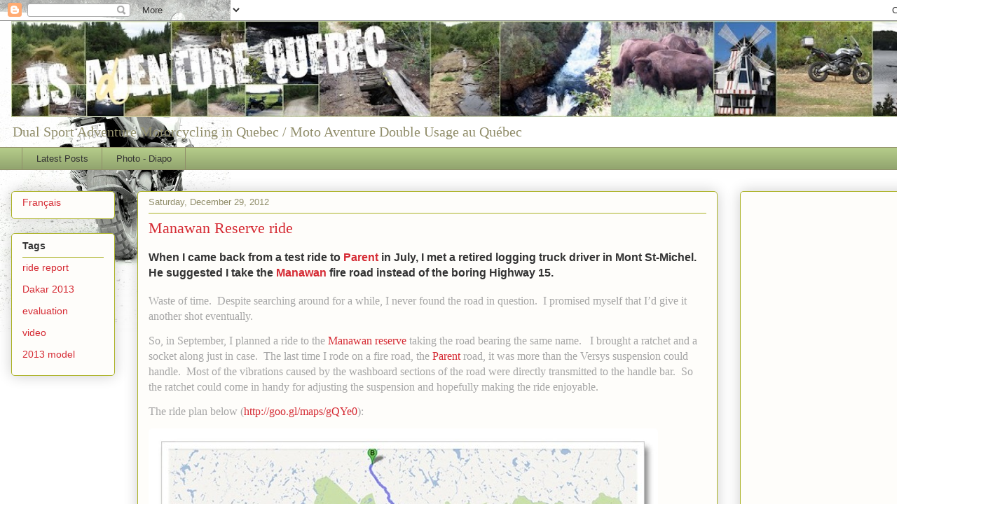

--- FILE ---
content_type: text/html; charset=UTF-8
request_url: http://blog.dsaventurequebec.com/2012/12/manawan-reserve-ride.html
body_size: 23600
content:
<!DOCTYPE html>
<html class='v2' dir='ltr' xmlns='http://www.w3.org/1999/xhtml' xmlns:b='http://www.google.com/2005/gml/b' xmlns:data='http://www.google.com/2005/gml/data' xmlns:expr='http://www.google.com/2005/gml/expr'>
<head>
<link href='https://www.blogger.com/static/v1/widgets/335934321-css_bundle_v2.css' rel='stylesheet' type='text/css'/>
<meta content='IE=EmulateIE7' http-equiv='X-UA-Compatible'/>
<meta content='width=1100' name='viewport'/>
<meta content='text/html; charset=UTF-8' http-equiv='Content-Type'/>
<meta content='blogger' name='generator'/>
<link href='http://blog.dsaventurequebec.com/favicon.ico' rel='icon' type='image/x-icon'/>
<link href='http://blog.dsaventurequebec.com/2012/12/manawan-reserve-ride.html' rel='canonical'/>
<link rel="alternate" type="application/atom+xml" title="DS Adventure Quebec - Atom" href="http://blog.dsaventurequebec.com/feeds/posts/default" />
<link rel="alternate" type="application/rss+xml" title="DS Adventure Quebec - RSS" href="http://blog.dsaventurequebec.com/feeds/posts/default?alt=rss" />
<link rel="service.post" type="application/atom+xml" title="DS Adventure Quebec - Atom" href="https://www.blogger.com/feeds/9023749714264020992/posts/default" />

<link rel="alternate" type="application/atom+xml" title="DS Adventure Quebec - Atom" href="http://blog.dsaventurequebec.com/feeds/6962599343744719527/comments/default" />
<!--Can't find substitution for tag [blog.ieCssRetrofitLinks]-->
<link href='https://blogger.googleusercontent.com/img/b/R29vZ2xl/AVvXsEhiiUo8ltPGlhc8LbnJqSYhEJa92iHnX4nspY_PYftMm6BRCJ_9BrcWQXQWJ16ESCfQs5D58t7fybOime9bI9lJvh1Dhht01HOD5Whh5t49-1cYmasfgmlSSV7e3vLhYt1u0v212aY7sMeP/?imgmax=800' rel='image_src'/>
<meta content='http://blog.dsaventurequebec.com/2012/12/manawan-reserve-ride.html' property='og:url'/>
<meta content='Manawan Reserve ride' property='og:title'/>
<meta content='Dual Sport Adventure Motorcycling in Quebec' property='og:description'/>
<meta content='https://blogger.googleusercontent.com/img/b/R29vZ2xl/AVvXsEhiiUo8ltPGlhc8LbnJqSYhEJa92iHnX4nspY_PYftMm6BRCJ_9BrcWQXQWJ16ESCfQs5D58t7fybOime9bI9lJvh1Dhht01HOD5Whh5t49-1cYmasfgmlSSV7e3vLhYt1u0v212aY7sMeP/w1200-h630-p-k-no-nu/?imgmax=800' property='og:image'/>
<title>DS Adventure Quebec: Manawan Reserve ride</title>
<style id='page-skin-1' type='text/css'><!--
/*
-----------------------------------------------
Blogger Template Style
Name:     Awesome Inc.
Designer: Tina Chen
URL:      tinachen.org
----------------------------------------------- */
/* Content
----------------------------------------------- */
body {
font: normal normal 13px Arial, Tahoma, Helvetica, FreeSans, sans-serif;
color: #333333;
background: #ffffff url(http://3.bp.blogspot.com/-wh6JPTJmEtU/UTJOYmG8OQI/AAAAAAAACt0/8zX18EQcMdw/s0/1200GSRALLYEWhite.jpg) no-repeat scroll top left;
}
html body .content-outer {
min-width: 0;
max-width: 100%;
width: 100%;
}
a:link {
text-decoration: none;
color: #d52a33;
}
a:visited {
text-decoration: none;
color: #7d181e;
}
a:hover {
text-decoration: underline;
color: #d52a33;
}
.body-fauxcolumn-outer .cap-top {
position: absolute;
z-index: 1;
height: 276px;
width: 100%;
background: transparent none repeat-x scroll top left;
_background-image: none;
}
/* Columns
----------------------------------------------- */
.content-inner {
padding: 0;
}
.header-inner .section {
margin: 0 16px;
}
.tabs-inner .section {
margin: 0 16px;
}
.main-inner {
padding-top: 30px;
}
.main-inner .column-center-inner,
.main-inner .column-left-inner,
.main-inner .column-right-inner {
padding: 0 5px;
}
*+html body .main-inner .column-center-inner {
margin-top: -30px;
}
#layout .main-inner .column-center-inner {
margin-top: 0;
}
/* Header
----------------------------------------------- */
.header-outer {
margin: 0 0 0 0;
background: transparent none repeat scroll 0 0;
}
.Header h1 {
font: normal normal 48px Georgia, Utopia, 'Palatino Linotype', Palatino, serif;
color: #333333;
text-shadow: 0 0 -1px #000000;
}
.Header h1 a {
color: #333333;
}
.Header .description {
font: normal normal 20px Georgia, Utopia, 'Palatino Linotype', Palatino, serif;
color: #908d6a;
}
.header-inner .Header .titlewrapper,
.header-inner .Header .descriptionwrapper {
padding-left: 0;
padding-right: 0;
margin-bottom: 0;
}
.header-inner .Header .titlewrapper {
padding-top: 22px;
}
/* Tabs
----------------------------------------------- */
.tabs-outer {
overflow: hidden;
position: relative;
background: #b3ca88 url(http://www.blogblog.com/1kt/awesomeinc/tabs_gradient_light.png) repeat scroll 0 0;
}
#layout .tabs-outer {
overflow: visible;
}
.tabs-cap-top, .tabs-cap-bottom {
position: absolute;
width: 100%;
border-top: 1px solid #908d6a;
}
.tabs-cap-bottom {
bottom: 0;
}
.tabs-inner .widget li a {
display: inline-block;
margin: 0;
padding: .6em 1.5em;
font: normal normal 13px Arial, Tahoma, Helvetica, FreeSans, sans-serif;
color: #333333;
border-top: 1px solid #908d6a;
border-bottom: 1px solid #908d6a;
border-left: 1px solid #908d6a;
height: 16px;
line-height: 16px;
}
.tabs-inner .widget li:last-child a {
border-right: 1px solid #908d6a;
}
.tabs-inner .widget li.selected a, .tabs-inner .widget li a:hover {
background: #63704b url(http://www.blogblog.com/1kt/awesomeinc/tabs_gradient_light.png) repeat-x scroll 0 -100px;
color: #ffffff;
}
/* Headings
----------------------------------------------- */
h2 {
font: normal bold 14px Arial, Tahoma, Helvetica, FreeSans, sans-serif;
color: #333333;
}
/* Widgets
----------------------------------------------- */
.main-inner .section {
margin: 0 27px;
padding: 0;
}
.main-inner .column-left-outer,
.main-inner .column-right-outer {
margin-top: 0;
}
#layout .main-inner .column-left-outer,
#layout .main-inner .column-right-outer {
margin-top: 0;
}
.main-inner .column-left-inner,
.main-inner .column-right-inner {
background: transparent none repeat 0 0;
-moz-box-shadow: 0 0 0 rgba(0, 0, 0, .2);
-webkit-box-shadow: 0 0 0 rgba(0, 0, 0, .2);
-goog-ms-box-shadow: 0 0 0 rgba(0, 0, 0, .2);
box-shadow: 0 0 0 rgba(0, 0, 0, .2);
-moz-border-radius: 5px;
-webkit-border-radius: 5px;
-goog-ms-border-radius: 5px;
border-radius: 5px;
}
#layout .main-inner .column-left-inner,
#layout .main-inner .column-right-inner {
margin-top: 0;
}
.sidebar .widget {
font: normal normal 14px Arial, Tahoma, Helvetica, FreeSans, sans-serif;
color: #333333;
}
.sidebar .widget a:link {
color: #d52a33;
}
.sidebar .widget a:visited {
color: #7d181e;
}
.sidebar .widget a:hover {
color: #d52a33;
}
.sidebar .widget h2 {
text-shadow: 0 0 -1px #000000;
}
.main-inner .widget {
background-color: #fefdfa;
border: 1px solid #aab123;
padding: 0 15px 15px;
margin: 20px -16px;
-moz-box-shadow: 0 0 20px rgba(0, 0, 0, .2);
-webkit-box-shadow: 0 0 20px rgba(0, 0, 0, .2);
-goog-ms-box-shadow: 0 0 20px rgba(0, 0, 0, .2);
box-shadow: 0 0 20px rgba(0, 0, 0, .2);
-moz-border-radius: 5px;
-webkit-border-radius: 5px;
-goog-ms-border-radius: 5px;
border-radius: 5px;
}
.main-inner .widget h2 {
margin: 0 -0;
padding: .6em 0 .5em;
border-bottom: 1px solid transparent;
}
.footer-inner .widget h2 {
padding: 0 0 .4em;
border-bottom: 1px solid transparent;
}
.main-inner .widget h2 + div, .footer-inner .widget h2 + div {
border-top: 1px solid #aab123;
padding-top: 8px;
}
.main-inner .widget .widget-content {
margin: 0 -0;
padding: 7px 0 0;
}
.main-inner .widget ul, .main-inner .widget #ArchiveList ul.flat {
margin: -8px -15px 0;
padding: 0;
list-style: none;
}
.main-inner .widget #ArchiveList {
margin: -8px 0 0;
}
.main-inner .widget ul li, .main-inner .widget #ArchiveList ul.flat li {
padding: .5em 15px;
text-indent: 0;
color: #666666;
border-top: 0 solid #aab123;
border-bottom: 1px solid transparent;
}
.main-inner .widget #ArchiveList ul li {
padding-top: .25em;
padding-bottom: .25em;
}
.main-inner .widget ul li:first-child, .main-inner .widget #ArchiveList ul.flat li:first-child {
border-top: none;
}
.main-inner .widget ul li:last-child, .main-inner .widget #ArchiveList ul.flat li:last-child {
border-bottom: none;
}
.post-body {
position: relative;
}
.main-inner .widget .post-body ul {
padding: 0 2.5em;
margin: .5em 0;
list-style: disc;
}
.main-inner .widget .post-body ul li {
padding: 0.25em 0;
margin-bottom: .25em;
color: #333333;
border: none;
}
.footer-inner .widget ul {
padding: 0;
list-style: none;
}
.widget .zippy {
color: #666666;
}
/* Posts
----------------------------------------------- */
body .main-inner .Blog {
padding: 0;
margin-bottom: 1em;
background-color: transparent;
border: none;
-moz-box-shadow: 0 0 0 rgba(0, 0, 0, 0);
-webkit-box-shadow: 0 0 0 rgba(0, 0, 0, 0);
-goog-ms-box-shadow: 0 0 0 rgba(0, 0, 0, 0);
box-shadow: 0 0 0 rgba(0, 0, 0, 0);
}
.main-inner .section:last-child .Blog:last-child {
padding: 0;
margin-bottom: 1em;
}
.main-inner .widget h2.date-header {
margin: 0 -15px 1px;
padding: 0 0 0 0;
font: normal normal 13px Arial, Tahoma, Helvetica, FreeSans, sans-serif;
color: #908d6a;
background: transparent none no-repeat scroll top left;
border-top: 0 solid #aab123;
border-bottom: 1px solid transparent;
-moz-border-radius-topleft: 0;
-moz-border-radius-topright: 0;
-webkit-border-top-left-radius: 0;
-webkit-border-top-right-radius: 0;
border-top-left-radius: 0;
border-top-right-radius: 0;
position: static;
bottom: 100%;
right: 15px;
text-shadow: 0 0 -1px #000000;
}
.main-inner .widget h2.date-header span {
font: normal normal 13px Arial, Tahoma, Helvetica, FreeSans, sans-serif;
display: block;
padding: .5em 15px;
border-left: 0 solid #aab123;
border-right: 0 solid #aab123;
}
.date-outer {
position: relative;
margin: 30px 0 20px;
padding: 0 15px;
background-color: #fefdfa;
border: 1px solid #aab123;
-moz-box-shadow: 0 0 20px rgba(0, 0, 0, .2);
-webkit-box-shadow: 0 0 20px rgba(0, 0, 0, .2);
-goog-ms-box-shadow: 0 0 20px rgba(0, 0, 0, .2);
box-shadow: 0 0 20px rgba(0, 0, 0, .2);
-moz-border-radius: 5px;
-webkit-border-radius: 5px;
-goog-ms-border-radius: 5px;
border-radius: 5px;
}
.date-outer:first-child {
margin-top: 0;
}
.date-outer:last-child {
margin-bottom: 20px;
-moz-border-radius-bottomleft: 5px;
-moz-border-radius-bottomright: 5px;
-webkit-border-bottom-left-radius: 5px;
-webkit-border-bottom-right-radius: 5px;
-goog-ms-border-bottom-left-radius: 5px;
-goog-ms-border-bottom-right-radius: 5px;
border-bottom-left-radius: 5px;
border-bottom-right-radius: 5px;
}
.date-posts {
margin: 0 -0;
padding: 0 0;
clear: both;
}
.post-outer, .inline-ad {
border-top: 1px solid #aab123;
margin: 0 -0;
padding: 15px 0;
}
.post-outer {
padding-bottom: 10px;
}
.post-outer:first-child {
padding-top: 0;
border-top: none;
}
.post-outer:last-child, .inline-ad:last-child {
border-bottom: none;
}
.post-body {
position: relative;
}
.post-body img {
padding: 8px;
background: transparent;
border: 1px solid transparent;
-moz-box-shadow: 0 0 20px rgba(0, 0, 0, .2);
-webkit-box-shadow: 0 0 20px rgba(0, 0, 0, .2);
box-shadow: 0 0 20px rgba(0, 0, 0, .2);
-moz-border-radius: 5px;
-webkit-border-radius: 5px;
border-radius: 5px;
}
h3.post-title, h4 {
font: normal normal 22px Georgia, Utopia, 'Palatino Linotype', Palatino, serif;
color: #d52a33;
}
h3.post-title a {
font: normal normal 22px Georgia, Utopia, 'Palatino Linotype', Palatino, serif;
color: #d52a33;
}
h3.post-title a:hover {
color: #d52a33;
text-decoration: underline;
}
.post-header {
margin: 0 0 1em;
}
.post-body {
line-height: 1.4;
}
.post-outer h2 {
color: #333333;
}
.post-footer {
margin: 1.5em 0 0;
}
#blog-pager {
padding: 15px;
font-size: 120%;
background-color: #fefdfa;
border: 1px solid #aab123;
-moz-box-shadow: 0 0 20px rgba(0, 0, 0, .2);
-webkit-box-shadow: 0 0 20px rgba(0, 0, 0, .2);
-goog-ms-box-shadow: 0 0 20px rgba(0, 0, 0, .2);
box-shadow: 0 0 20px rgba(0, 0, 0, .2);
-moz-border-radius: 5px;
-webkit-border-radius: 5px;
-goog-ms-border-radius: 5px;
border-radius: 5px;
-moz-border-radius-topleft: 5px;
-moz-border-radius-topright: 5px;
-webkit-border-top-left-radius: 5px;
-webkit-border-top-right-radius: 5px;
-goog-ms-border-top-left-radius: 5px;
-goog-ms-border-top-right-radius: 5px;
border-top-left-radius: 5px;
border-top-right-radius-topright: 5px;
margin-top: 1em;
}
.blog-feeds, .post-feeds {
margin: 1em 0;
text-align: center;
color: #333333;
}
.blog-feeds a, .post-feeds a {
color: #d52a33;
}
.blog-feeds a:visited, .post-feeds a:visited {
color: #7d181e;
}
.blog-feeds a:hover, .post-feeds a:hover {
color: #d52a33;
}
.post-outer .comments {
margin-top: 2em;
}
/* Comments
----------------------------------------------- */
.comments .comments-content .icon.blog-author {
background-repeat: no-repeat;
background-image: url([data-uri]);
}
.comments .comments-content .loadmore a {
border-top: 1px solid #908d6a;
border-bottom: 1px solid #908d6a;
}
.comments .continue {
border-top: 2px solid #908d6a;
}
/* Footer
----------------------------------------------- */
.footer-outer {
margin: -20px 0 -1px;
padding: 20px 0 0;
color: #333333;
overflow: hidden;
}
.footer-fauxborder-left {
border-top: 1px solid #aab123;
background: #fefdfa none repeat scroll 0 0;
-moz-box-shadow: 0 0 20px rgba(0, 0, 0, .2);
-webkit-box-shadow: 0 0 20px rgba(0, 0, 0, .2);
-goog-ms-box-shadow: 0 0 20px rgba(0, 0, 0, .2);
box-shadow: 0 0 20px rgba(0, 0, 0, .2);
margin: 0 -20px;
}
/* Mobile
----------------------------------------------- */
body.mobile {
background-size: auto;
}
.mobile .body-fauxcolumn-outer {
background: transparent none repeat scroll top left;
}
*+html body.mobile .main-inner .column-center-inner {
margin-top: 0;
}
.mobile .main-inner .widget {
padding: 0 0 15px;
}
.mobile .main-inner .widget h2 + div,
.mobile .footer-inner .widget h2 + div {
border-top: none;
padding-top: 0;
}
.mobile .footer-inner .widget h2 {
padding: 0.5em 0;
border-bottom: none;
}
.mobile .main-inner .widget .widget-content {
margin: 0;
padding: 7px 0 0;
}
.mobile .main-inner .widget ul,
.mobile .main-inner .widget #ArchiveList ul.flat {
margin: 0 -15px 0;
}
.mobile .main-inner .widget h2.date-header {
right: 0;
}
.mobile .date-header span {
padding: 0.4em 0;
}
.mobile .date-outer:first-child {
margin-bottom: 0;
border: 1px solid #aab123;
-moz-border-radius-topleft: 5px;
-moz-border-radius-topright: 5px;
-webkit-border-top-left-radius: 5px;
-webkit-border-top-right-radius: 5px;
-goog-ms-border-top-left-radius: 5px;
-goog-ms-border-top-right-radius: 5px;
border-top-left-radius: 5px;
border-top-right-radius: 5px;
}
.mobile .date-outer {
border-color: #aab123;
border-width: 0 1px 1px;
}
.mobile .date-outer:last-child {
margin-bottom: 0;
}
.mobile .main-inner {
padding: 0;
}
.mobile .header-inner .section {
margin: 0;
}
.mobile .post-outer, .mobile .inline-ad {
padding: 5px 0;
}
.mobile .tabs-inner .section {
margin: 0 10px;
}
.mobile .main-inner .widget h2 {
margin: 0;
padding: 0;
}
.mobile .main-inner .widget h2.date-header span {
padding: 0;
}
.mobile .main-inner .widget .widget-content {
margin: 0;
padding: 7px 0 0;
}
.mobile #blog-pager {
border: 1px solid transparent;
background: #fefdfa none repeat scroll 0 0;
}
.mobile .main-inner .column-left-inner,
.mobile .main-inner .column-right-inner {
background: transparent none repeat 0 0;
-moz-box-shadow: none;
-webkit-box-shadow: none;
-goog-ms-box-shadow: none;
box-shadow: none;
}
.mobile .date-posts {
margin: 0;
padding: 0;
}
.mobile .footer-fauxborder-left {
margin: 0;
border-top: inherit;
}
.mobile .main-inner .section:last-child .Blog:last-child {
margin-bottom: 0;
}
.mobile-index-contents {
color: #333333;
}
.mobile .mobile-link-button {
background: #d52a33 url(http://www.blogblog.com/1kt/awesomeinc/tabs_gradient_light.png) repeat scroll 0 0;
}
.mobile-link-button a:link, .mobile-link-button a:visited {
color: #ffffff;
}
.mobile .tabs-inner .PageList .widget-content {
background: transparent;
border-top: 1px solid;
border-color: #908d6a;
color: #333333;
}
.mobile .tabs-inner .PageList .widget-content .pagelist-arrow {
border-left: 1px solid #908d6a;
}
.post-body img {padding:0px; background:transparent; border:none; -moz-box-shadow: none; -webkit-box-shadow:none; box-shadow:none;}
--></style>
<style id='template-skin-1' type='text/css'><!--
body {
min-width: 1400px;
}
.content-outer, .content-fauxcolumn-outer, .region-inner {
min-width: 1400px;
max-width: 1400px;
_width: 1400px;
}
.main-inner .columns {
padding-left: 180px;
padding-right: 360px;
}
.main-inner .fauxcolumn-center-outer {
left: 180px;
right: 360px;
/* IE6 does not respect left and right together */
_width: expression(this.parentNode.offsetWidth -
parseInt("180px") -
parseInt("360px") + 'px');
}
.main-inner .fauxcolumn-left-outer {
width: 180px;
}
.main-inner .fauxcolumn-right-outer {
width: 360px;
}
.main-inner .column-left-outer {
width: 180px;
right: 100%;
margin-left: -180px;
}
.main-inner .column-right-outer {
width: 360px;
margin-right: -360px;
}
#layout {
min-width: 0;
}
#layout .content-outer {
min-width: 0;
width: 800px;
}
#layout .region-inner {
min-width: 0;
width: auto;
}
--></style>
<script src='https://ajax.googleapis.com/ajax/libs/jquery/1.5.1/jquery.min.js' type='text/javascript'></script>
<!--analytics-->
<script type='text/javascript'>

  var _gaq = _gaq || [];
  _gaq.push(['_setAccount', 'UA-34564449-1']);
  _gaq.push(['_trackPageview']);

  (function() {
    var ga = document.createElement('script'); ga.type = 'text/javascript'; ga.async = true;
    ga.src = ('https:' == document.location.protocol ? 'https://ssl' : 'http://www') + '.google-analytics.com/ga.js';
    var s = document.getElementsByTagName('script')[0]; s.parentNode.insertBefore(ga, s);
  })();

</script>
<!--/analytics-->
<link href='https://www.blogger.com/dyn-css/authorization.css?targetBlogID=9023749714264020992&amp;zx=31f9c481-7719-402c-8582-e8fb8a947732' media='none' onload='if(media!=&#39;all&#39;)media=&#39;all&#39;' rel='stylesheet'/><noscript><link href='https://www.blogger.com/dyn-css/authorization.css?targetBlogID=9023749714264020992&amp;zx=31f9c481-7719-402c-8582-e8fb8a947732' rel='stylesheet'/></noscript>
<meta name='google-adsense-platform-account' content='ca-host-pub-1556223355139109'/>
<meta name='google-adsense-platform-domain' content='blogspot.com'/>

<!-- data-ad-client=ca-pub-5299591756194052 -->

</head>
<body class='loading variant-renewable'>
<div class='navbar section' id='navbar'><div class='widget Navbar' data-version='1' id='Navbar1'><script type="text/javascript">
    function setAttributeOnload(object, attribute, val) {
      if(window.addEventListener) {
        window.addEventListener('load',
          function(){ object[attribute] = val; }, false);
      } else {
        window.attachEvent('onload', function(){ object[attribute] = val; });
      }
    }
  </script>
<div id="navbar-iframe-container"></div>
<script type="text/javascript" src="https://apis.google.com/js/platform.js"></script>
<script type="text/javascript">
      gapi.load("gapi.iframes:gapi.iframes.style.bubble", function() {
        if (gapi.iframes && gapi.iframes.getContext) {
          gapi.iframes.getContext().openChild({
              url: 'https://www.blogger.com/navbar/9023749714264020992?po\x3d6962599343744719527\x26origin\x3dhttp://blog.dsaventurequebec.com',
              where: document.getElementById("navbar-iframe-container"),
              id: "navbar-iframe"
          });
        }
      });
    </script><script type="text/javascript">
(function() {
var script = document.createElement('script');
script.type = 'text/javascript';
script.src = '//pagead2.googlesyndication.com/pagead/js/google_top_exp.js';
var head = document.getElementsByTagName('head')[0];
if (head) {
head.appendChild(script);
}})();
</script>
</div></div>
<div class='body-fauxcolumns'>
<div class='fauxcolumn-outer body-fauxcolumn-outer'>
<div class='cap-top'>
<div class='cap-left'></div>
<div class='cap-right'></div>
</div>
<div class='fauxborder-left'>
<div class='fauxborder-right'></div>
<div class='fauxcolumn-inner'>
</div>
</div>
<div class='cap-bottom'>
<div class='cap-left'></div>
<div class='cap-right'></div>
</div>
</div>
</div>
<div class='content'>
<div class='content-fauxcolumns'>
<div class='fauxcolumn-outer content-fauxcolumn-outer'>
<div class='cap-top'>
<div class='cap-left'></div>
<div class='cap-right'></div>
</div>
<div class='fauxborder-left'>
<div class='fauxborder-right'></div>
<div class='fauxcolumn-inner'>
</div>
</div>
<div class='cap-bottom'>
<div class='cap-left'></div>
<div class='cap-right'></div>
</div>
</div>
</div>
<div class='content-outer'>
<div class='content-cap-top cap-top'>
<div class='cap-left'></div>
<div class='cap-right'></div>
</div>
<div class='fauxborder-left content-fauxborder-left'>
<div class='fauxborder-right content-fauxborder-right'></div>
<div class='content-inner'>
<header>
<div class='header-outer'>
<div class='header-cap-top cap-top'>
<div class='cap-left'></div>
<div class='cap-right'></div>
</div>
<div class='fauxborder-left header-fauxborder-left'>
<div class='fauxborder-right header-fauxborder-right'></div>
<div class='region-inner header-inner'>
<div class='header section' id='header'><div class='widget Header' data-version='1' id='Header1'>
<div id='header-inner'>
<a href='http://blog.dsaventurequebec.com/' style='display: block'>
<img alt='DS Adventure Quebec' height='128px; ' id='Header1_headerimg' src='https://blogger.googleusercontent.com/img/b/R29vZ2xl/AVvXsEgFcRStGgowyeAc5m5xCTbOo95MiH14VKeRD7YLaa-q90MvwJK3utPbRxubciXoL6m7XBChBaRbRiaAPYSD-SfypEv3qAr8Sb87QoVweZnqZ5Xd61tP3aVuHn6fMK9zI3hmZEYKyYYiwEpf/s1280/Shared%2520ride%2520manaouane%2520Versys%2520Sept%25208%25202012.jpg' style='display: block; height:auto; width:100%;' width='1280px; '/>
</a>
<div class='descriptionwrapper'>
<p class='description'><span>Dual Sport Adventure Motorcycling in Quebec / Moto Aventure Double Usage au Québec</span></p>
</div>
</div>
</div></div>
</div>
</div>
<div class='header-cap-bottom cap-bottom'>
<div class='cap-left'></div>
<div class='cap-right'></div>
</div>
</div>
</header>
<div class='tabs-outer'>
<div class='tabs-cap-top cap-top'>
<div class='cap-left'></div>
<div class='cap-right'></div>
</div>
<div class='fauxborder-left tabs-fauxborder-left'>
<div class='fauxborder-right tabs-fauxborder-right'></div>
<div class='region-inner tabs-inner'>
<div class='tabs section' id='crosscol'><div class='widget PageList' data-version='1' id='PageList1'>
<h2>Pages</h2>
<div class='widget-content'>
<ul>
<li>
<a href='http://blog.dsaventurequebec.com/'>Latest Posts</a>
</li>
<li>
<a href='http://blog.dsaventurequebec.com/p/photo-diapo.html'>Photo - Diapo</a>
</li>
</ul>
<div class='clear'></div>
</div>
</div></div>
<div class='tabs no-items section' id='crosscol-overflow'></div>
</div>
</div>
<div class='tabs-cap-bottom cap-bottom'>
<div class='cap-left'></div>
<div class='cap-right'></div>
</div>
</div>
<div class='main-outer'>
<div class='main-cap-top cap-top'>
<div class='cap-left'></div>
<div class='cap-right'></div>
</div>
<div class='fauxborder-left main-fauxborder-left'>
<div class='fauxborder-right main-fauxborder-right'></div>
<div class='region-inner main-inner'>
<div class='columns fauxcolumns'>
<div class='fauxcolumn-outer fauxcolumn-center-outer'>
<div class='cap-top'>
<div class='cap-left'></div>
<div class='cap-right'></div>
</div>
<div class='fauxborder-left'>
<div class='fauxborder-right'></div>
<div class='fauxcolumn-inner'>
</div>
</div>
<div class='cap-bottom'>
<div class='cap-left'></div>
<div class='cap-right'></div>
</div>
</div>
<div class='fauxcolumn-outer fauxcolumn-left-outer'>
<div class='cap-top'>
<div class='cap-left'></div>
<div class='cap-right'></div>
</div>
<div class='fauxborder-left'>
<div class='fauxborder-right'></div>
<div class='fauxcolumn-inner'>
</div>
</div>
<div class='cap-bottom'>
<div class='cap-left'></div>
<div class='cap-right'></div>
</div>
</div>
<div class='fauxcolumn-outer fauxcolumn-right-outer'>
<div class='cap-top'>
<div class='cap-left'></div>
<div class='cap-right'></div>
</div>
<div class='fauxborder-left'>
<div class='fauxborder-right'></div>
<div class='fauxcolumn-inner'>
</div>
</div>
<div class='cap-bottom'>
<div class='cap-left'></div>
<div class='cap-right'></div>
</div>
</div>
<!-- corrects IE6 width calculation -->
<div class='columns-inner'>
<div class='column-center-outer'>
<div class='column-center-inner'>
<div class='main section' id='main'><div class='widget Blog' data-version='1' id='Blog1'>
<div class='blog-posts hfeed'>

          <div class="date-outer">
        
<h2 class='date-header'><span>Saturday, December 29, 2012</span></h2>

          <div class="date-posts">
        
<div class='post-outer'>
<div class='post hentry' itemscope='itemscope' itemtype='http://schema.org/BlogPosting'>
<a name='6962599343744719527'></a>
<h3 class='post-title entry-title' itemprop='name'>
Manawan Reserve ride
</h3>
<div class='post-header'>
<div class='post-header-line-1'></div>
</div>
<div class='post-body entry-content' id='post-body-6962599343744719527' itemprop='articleBody'>
<h5><font size="3">When I came back from a test ride to </font><a href="http://blog.dsaventurequebec.com/2012/08/12oo-gs-rallye-2012-ride-to-parent-part.html" target="_blank"><font size="3">Parent</font></a><font size="3"> in July, I met a retired logging truck driver in Mont St-Michel.&nbsp; He suggested I take the </font><a href="http://en.wikipedia.org/wiki/Manawan" target="_blank"><font size="3">Manawan</font></a><font size="3"> fire road instead of the boring Highway 15.&nbsp; </font></h5> <p><font color="#a5a5a5" size="3" face="Arial Unicode MS">Waste of time.&nbsp; Despite searching around for a while, I never found the road in question.&nbsp; I promised myself that I&#8217;d give it another shot eventually. </font></p> <p><font color="#a5a5a5" size="3" face="Arial Unicode MS">So, in September, I planned a ride to the <a href="http://en.wikipedia.org/wiki/Manawan,_Quebec" target="_blank">Manawan reserve</a> taking the road bearing the same name.&nbsp;&nbsp; I brought a ratchet and a socket along just in case.&nbsp; The last time I rode on a fire road, the <a href="http://blog.dsaventurequebec.com/2012/08/12oo-gs-rallye-2012-ride-to-parent-part.html" target="_blank">Parent</a> road, it was more than the Versys suspension could handle.&nbsp; Most of the vibrations caused by the washboard sections of the road were directly transmitted to the handle bar.&nbsp; So the ratchet could come in handy for adjusting the suspension and hopefully making the ride enjoyable.</font></p> <p><font color="#a5a5a5" size="3" face="Arial Unicode MS">The ride plan below (<a href="http://goo.gl/maps/gQYe0" target="_blank">http://goo.gl/maps/gQYe0</a>):</font> </p> <div style="padding-bottom: 0px; margin: 0px; padding-left: 0px; padding-right: 0px; display: inline; float: none; padding-top: 0px" id="scid:8747F07C-CDE8-481f-B0DF-C6CFD074BF67:76aa023b-6891-491a-a364-1023df273ddb"><a href="http://goo.gl/maps/gQYe0"><img alt="PlanManaouane" border="0" height="661" src="https://blogger.googleusercontent.com/img/b/R29vZ2xl/AVvXsEhiiUo8ltPGlhc8LbnJqSYhEJa92iHnX4nspY_PYftMm6BRCJ_9BrcWQXQWJ16ESCfQs5D58t7fybOime9bI9lJvh1Dhht01HOD5Whh5t49-1cYmasfgmlSSV7e3vLhYt1u0v212aY7sMeP/?imgmax=800" style="background-image: none; border-right-width: 0px; padding-left: 0px; padding-right: 0px; display: inline; border-top-width: 0px; border-bottom-width: 0px; border-left-width: 0px; padding-top: 0px" title="PlanManaouane" width="727"></a></div> <p><font size="3" face="Arial Unicode MS"><font color="#666666">Note all the parks on the map, from the left: <a href="http://www.sepaq.com/rf/pal/index.dot?language_id=1" target="_blank">Papineau-Labelle</a>, <a href="http://www.sepaq.com/pq/mot/index.dot?language_id=1" target="_blank">Mount Tremblant</a>, Ouareau Forest, Taureau Lake, <a href="http://www.pc.gc.ca/eng/pn-np/qc/mauricie/index.aspx" target="_blank">La Mauricie National Park</a> and more.&nbsp; It is amazing all the places I can explore just few hours away!&nbsp; More to the east, there is the huge Laurentian Park.</font></font></p> <p><font color="#a5a5a5" size="3" face="Arial Unicode MS">To reach Manawan, I left early in the morning to have some spare time to take a few shots.&nbsp; So at around 7:30 am I was off: 640 east, 25 north, 125 north, the 337 north.</font></p> <div style="padding-bottom: 0px; margin: 0px; padding-left: 0px; padding-right: 0px; display: inline; float: left; padding-top: 0px" id="scid:8747F07C-CDE8-481f-B0DF-C6CFD074BF67:e1c78f18-b0cc-4970-8768-ee64fdf32b30" class="wlWriterEditableSmartContent"><img border="0" height="632" src="https://blogger.googleusercontent.com/img/b/R29vZ2xl/AVvXsEiVax4pnUZHtwWcMJZ4DaGy9-D-kWmvcozeemhT3Q47t-n9bEIMy2aqg0pxXfXY2CEYzOuNtQTSPoZdfIHRBL7YxZJuPPywy6MEx1rubkx7X2oHZvLaHo5Za6rgktFul8gXr7Tk_d86r6jx/?imgmax=800" width="487" /></div> <p><font color="#666666" size="3" face="Arial Unicode MS"></font></p> <div style="padding-bottom: 0px; margin: 0px; padding-left: 0px; padding-right: 0px; display: inline; float: left; padding-top: 0px" id="scid:8747F07C-CDE8-481f-B0DF-C6CFD074BF67:1bb90ccc-e51b-4495-8582-999ea8615a53"></div> <p><font color="#a5a5a5" size="3" face="Arial Unicode MS">9 a.m. The most beautiful site during this ride: the Dorwin falls in the Chute-Dorwin park along the 337 in Rawdon.</font></p> <p><font color="#a5a5a5" size="3" face="Arial Unicode MS">Quite a nice waterfall! I told myself: &#8220;How come I never heard of this place before?&#8221;&nbsp; The picture does not really show how great it is: it is huge!</font></p> <p><font color="#a5a5a5" size="3" face="Arial Unicode MS">Accessing the park is not free, but when I got there, the gate was open and the booth was empty - I could access freely.</font></p> <p><font color="#a5a5a5" size="3" face="Arial Unicode MS">I went back with my family a few weeks later.&nbsp; The ride is a little long with young kids from my place, but once there everyone enjoyed walking in the forest along the river.</font></p> <p><font color="#a5a5a5" size="3" face="Arial Unicode MS">To be continued.&nbsp; <a href="http://blog.dsaventurequebec.com/2013/02/manawan-reserve-ride-part-2la-pocatiere_6.html">See next part</a>.</font></p>  
<div style='clear: both;'></div>
</div>
<div class='post-footer'>
<div class='post-footer-line post-footer-line-1'><span class='post-author vcard'>
</span>
<span class='post-timestamp'>
</span>
<span class='post-comment-link'>
</span>
<span class='post-icons'>
<span class='item-control blog-admin pid-1754413715'>
<a href='https://www.blogger.com/post-edit.g?blogID=9023749714264020992&postID=6962599343744719527&from=pencil' title='Edit Post'>
<img alt='' class='icon-action' height='18' src='https://resources.blogblog.com/img/icon18_edit_allbkg.gif' width='18'/>
</a>
</span>
</span>
<div class='post-share-buttons goog-inline-block'>
</div>
</div>
<div class='post-footer-line post-footer-line-2'><span class='post-labels'>
Libellés :
<a href='http://blog.dsaventurequebec.com/search/label/ride%20report' rel='tag'>ride report</a>
</span>
</div>
<div class='post-footer-line post-footer-line-3'><span class='post-location'>
</span>
</div>
</div>
</div>
<div class='comments' id='comments'>
<a name='comments'></a>
<h4>21 comments:</h4>
<div class='comments-content'>
<script async='async' src='' type='text/javascript'></script>
<script type='text/javascript'>
    (function() {
      var items = null;
      var msgs = null;
      var config = {};

// <![CDATA[
      var cursor = null;
      if (items && items.length > 0) {
        cursor = parseInt(items[items.length - 1].timestamp) + 1;
      }

      var bodyFromEntry = function(entry) {
        var text = (entry &&
                    ((entry.content && entry.content.$t) ||
                     (entry.summary && entry.summary.$t))) ||
            '';
        if (entry && entry.gd$extendedProperty) {
          for (var k in entry.gd$extendedProperty) {
            if (entry.gd$extendedProperty[k].name == 'blogger.contentRemoved') {
              return '<span class="deleted-comment">' + text + '</span>';
            }
          }
        }
        return text;
      }

      var parse = function(data) {
        cursor = null;
        var comments = [];
        if (data && data.feed && data.feed.entry) {
          for (var i = 0, entry; entry = data.feed.entry[i]; i++) {
            var comment = {};
            // comment ID, parsed out of the original id format
            var id = /blog-(\d+).post-(\d+)/.exec(entry.id.$t);
            comment.id = id ? id[2] : null;
            comment.body = bodyFromEntry(entry);
            comment.timestamp = Date.parse(entry.published.$t) + '';
            if (entry.author && entry.author.constructor === Array) {
              var auth = entry.author[0];
              if (auth) {
                comment.author = {
                  name: (auth.name ? auth.name.$t : undefined),
                  profileUrl: (auth.uri ? auth.uri.$t : undefined),
                  avatarUrl: (auth.gd$image ? auth.gd$image.src : undefined)
                };
              }
            }
            if (entry.link) {
              if (entry.link[2]) {
                comment.link = comment.permalink = entry.link[2].href;
              }
              if (entry.link[3]) {
                var pid = /.*comments\/default\/(\d+)\?.*/.exec(entry.link[3].href);
                if (pid && pid[1]) {
                  comment.parentId = pid[1];
                }
              }
            }
            comment.deleteclass = 'item-control blog-admin';
            if (entry.gd$extendedProperty) {
              for (var k in entry.gd$extendedProperty) {
                if (entry.gd$extendedProperty[k].name == 'blogger.itemClass') {
                  comment.deleteclass += ' ' + entry.gd$extendedProperty[k].value;
                } else if (entry.gd$extendedProperty[k].name == 'blogger.displayTime') {
                  comment.displayTime = entry.gd$extendedProperty[k].value;
                }
              }
            }
            comments.push(comment);
          }
        }
        return comments;
      };

      var paginator = function(callback) {
        if (hasMore()) {
          var url = config.feed + '?alt=json&v=2&orderby=published&reverse=false&max-results=50';
          if (cursor) {
            url += '&published-min=' + new Date(cursor).toISOString();
          }
          window.bloggercomments = function(data) {
            var parsed = parse(data);
            cursor = parsed.length < 50 ? null
                : parseInt(parsed[parsed.length - 1].timestamp) + 1
            callback(parsed);
            window.bloggercomments = null;
          }
          url += '&callback=bloggercomments';
          var script = document.createElement('script');
          script.type = 'text/javascript';
          script.src = url;
          document.getElementsByTagName('head')[0].appendChild(script);
        }
      };
      var hasMore = function() {
        return !!cursor;
      };
      var getMeta = function(key, comment) {
        if ('iswriter' == key) {
          var matches = !!comment.author
              && comment.author.name == config.authorName
              && comment.author.profileUrl == config.authorUrl;
          return matches ? 'true' : '';
        } else if ('deletelink' == key) {
          return config.baseUri + '/comment/delete/'
               + config.blogId + '/' + comment.id;
        } else if ('deleteclass' == key) {
          return comment.deleteclass;
        }
        return '';
      };

      var replybox = null;
      var replyUrlParts = null;
      var replyParent = undefined;

      var onReply = function(commentId, domId) {
        if (replybox == null) {
          // lazily cache replybox, and adjust to suit this style:
          replybox = document.getElementById('comment-editor');
          if (replybox != null) {
            replybox.height = '250px';
            replybox.style.display = 'block';
            replyUrlParts = replybox.src.split('#');
          }
        }
        if (replybox && (commentId !== replyParent)) {
          replybox.src = '';
          document.getElementById(domId).insertBefore(replybox, null);
          replybox.src = replyUrlParts[0]
              + (commentId ? '&parentID=' + commentId : '')
              + '#' + replyUrlParts[1];
          replyParent = commentId;
        }
      };

      var hash = (window.location.hash || '#').substring(1);
      var startThread, targetComment;
      if (/^comment-form_/.test(hash)) {
        startThread = hash.substring('comment-form_'.length);
      } else if (/^c[0-9]+$/.test(hash)) {
        targetComment = hash.substring(1);
      }

      // Configure commenting API:
      var configJso = {
        'maxDepth': config.maxThreadDepth
      };
      var provider = {
        'id': config.postId,
        'data': items,
        'loadNext': paginator,
        'hasMore': hasMore,
        'getMeta': getMeta,
        'onReply': onReply,
        'rendered': true,
        'initComment': targetComment,
        'initReplyThread': startThread,
        'config': configJso,
        'messages': msgs
      };

      var render = function() {
        if (window.goog && window.goog.comments) {
          var holder = document.getElementById('comment-holder');
          window.goog.comments.render(holder, provider);
        }
      };

      // render now, or queue to render when library loads:
      if (window.goog && window.goog.comments) {
        render();
      } else {
        window.goog = window.goog || {};
        window.goog.comments = window.goog.comments || {};
        window.goog.comments.loadQueue = window.goog.comments.loadQueue || [];
        window.goog.comments.loadQueue.push(render);
      }
    })();
// ]]>
  </script>
<div id='comment-holder'>
<div class="comment-thread toplevel-thread"><ol id="top-ra"><li class="comment" id="c602572754580205766"><div class="avatar-image-container"><img src="//www.blogger.com/img/blogger_logo_round_35.png" alt=""/></div><div class="comment-block"><div class="comment-header"><cite class="user"><a href="https://www.blogger.com/profile/15048818055477121738" rel="nofollow">Unknown</a></cite><span class="icon user "></span><span class="datetime secondary-text"><a rel="nofollow" href="http://blog.dsaventurequebec.com/2012/12/manawan-reserve-ride.html?showComment=1611992227452#c602572754580205766">January 30, 2021 at 2:37&#8239;AM</a></span></div><p class="comment-content"><a href="https://sites.google.com/view/helppaypallogin/" rel="nofollow"> paypal login</a> provides online payment solutions to its users worldwide. PayPal allows payment through credit cards, bank accounts, buyer credit, or PayPal account balances. It facilitates payments between parties through online transfers.<br><br><a href="https://sites.google.com/view/usmcafee-com-activate/" rel="nofollow">www.mcafee.com/activate</a>: We will tell you how you can download, install and activate Mcafee Antivirus in your mac or windows.</p><span class="comment-actions secondary-text"><a class="comment-reply" target="_self" data-comment-id="602572754580205766">Reply</a><span class="item-control blog-admin blog-admin pid-2118888441"><a target="_self" href="https://www.blogger.com/comment/delete/9023749714264020992/602572754580205766">Delete</a></span></span></div><div class="comment-replies"><div id="c602572754580205766-rt" class="comment-thread inline-thread hidden"><span class="thread-toggle thread-expanded"><span class="thread-arrow"></span><span class="thread-count"><a target="_self">Replies</a></span></span><ol id="c602572754580205766-ra" class="thread-chrome thread-expanded"><div></div><div id="c602572754580205766-continue" class="continue"><a class="comment-reply" target="_self" data-comment-id="602572754580205766">Reply</a></div></ol></div></div><div class="comment-replybox-single" id="c602572754580205766-ce"></div></li><li class="comment" id="c3425881714295184266"><div class="avatar-image-container"><img src="//www.blogger.com/img/blogger_logo_round_35.png" alt=""/></div><div class="comment-block"><div class="comment-header"><cite class="user"><a href="https://www.blogger.com/profile/12734475724261266479" rel="nofollow">cox email</a></cite><span class="icon user "></span><span class="datetime secondary-text"><a rel="nofollow" href="http://blog.dsaventurequebec.com/2012/12/manawan-reserve-ride.html?showComment=1613189802579#c3425881714295184266">February 12, 2021 at 11:16&#8239;PM</a></span></div><p class="comment-content">bellsouth email login<br>Blog remarking is something that assists with getting quality backlinks for your site.bellsouth email login administrations are a piece of innovation. att bellsouth login email is a email services, which out by Bellsouth a couple of decades ago. Now, the email is part of AT&amp;T just like SBCGlobal email. AT&amp;T bought both the email services and merged them into its AT&amp;T email. Now, if you want to access your bellsouth email login, then you will have to go to att.net page and log into your email account there.<br>for more info :- https://sites.google.com/view/att-bellsouth-email-login/home<br></p><span class="comment-actions secondary-text"><a class="comment-reply" target="_self" data-comment-id="3425881714295184266">Reply</a><span class="item-control blog-admin blog-admin pid-1065506927"><a target="_self" href="https://www.blogger.com/comment/delete/9023749714264020992/3425881714295184266">Delete</a></span></span></div><div class="comment-replies"><div id="c3425881714295184266-rt" class="comment-thread inline-thread hidden"><span class="thread-toggle thread-expanded"><span class="thread-arrow"></span><span class="thread-count"><a target="_self">Replies</a></span></span><ol id="c3425881714295184266-ra" class="thread-chrome thread-expanded"><div></div><div id="c3425881714295184266-continue" class="continue"><a class="comment-reply" target="_self" data-comment-id="3425881714295184266">Reply</a></div></ol></div></div><div class="comment-replybox-single" id="c3425881714295184266-ce"></div></li><li class="comment" id="c9063323209572125653"><div class="avatar-image-container"><img src="//resources.blogblog.com/img/blank.gif" alt=""/></div><div class="comment-block"><div class="comment-header"><cite class="user">Anonymous</cite><span class="icon user "></span><span class="datetime secondary-text"><a rel="nofollow" href="http://blog.dsaventurequebec.com/2012/12/manawan-reserve-ride.html?showComment=1615012254857#c9063323209572125653">March 6, 2021 at 1:30&#8239;AM</a></span></div><p class="comment-content">Instantly play free online games, including solitaire, mahjong, hidden object, word, casino, card, and puzzle games. Play on your computer, tablet, or phone.<br><br><a href="https://sites.google.com/view/pogolivechat/" rel="nofollow">pogo games sign in</a> | <br><a href="https://sites.google.com/view/pogolivechat/" rel="nofollow">www.pogo.com games</a> | </p><span class="comment-actions secondary-text"><a class="comment-reply" target="_self" data-comment-id="9063323209572125653">Reply</a><span class="item-control blog-admin blog-admin pid-2032253497"><a target="_self" href="https://www.blogger.com/comment/delete/9023749714264020992/9063323209572125653">Delete</a></span></span></div><div class="comment-replies"><div id="c9063323209572125653-rt" class="comment-thread inline-thread hidden"><span class="thread-toggle thread-expanded"><span class="thread-arrow"></span><span class="thread-count"><a target="_self">Replies</a></span></span><ol id="c9063323209572125653-ra" class="thread-chrome thread-expanded"><div></div><div id="c9063323209572125653-continue" class="continue"><a class="comment-reply" target="_self" data-comment-id="9063323209572125653">Reply</a></div></ol></div></div><div class="comment-replybox-single" id="c9063323209572125653-ce"></div></li><li class="comment" id="c7812629631203071241"><div class="avatar-image-container"><img src="//resources.blogblog.com/img/blank.gif" alt=""/></div><div class="comment-block"><div class="comment-header"><cite class="user">Anonymous</cite><span class="icon user "></span><span class="datetime secondary-text"><a rel="nofollow" href="http://blog.dsaventurequebec.com/2012/12/manawan-reserve-ride.html?showComment=1618381189938#c7812629631203071241">April 14, 2021 at 2:19&#8239;AM</a></span></div><p class="comment-content">For Venmo, QuickBooks, and yahoo mail login errors.<br><br><a href="https://sites.google.com/view/venmologins/" rel="nofollow">venmo login</a> |<br><a href="https://sites.google.com/view/quickbooks-online-logins/" rel="nofollow">quickbooks login</a> |<br><a href="http://sites.google.com/view/yahoomail-logins/" rel="nofollow">yahoo mail login</a> |</p><span class="comment-actions secondary-text"><a class="comment-reply" target="_self" data-comment-id="7812629631203071241">Reply</a><span class="item-control blog-admin blog-admin pid-2032253497"><a target="_self" href="https://www.blogger.com/comment/delete/9023749714264020992/7812629631203071241">Delete</a></span></span></div><div class="comment-replies"><div id="c7812629631203071241-rt" class="comment-thread inline-thread hidden"><span class="thread-toggle thread-expanded"><span class="thread-arrow"></span><span class="thread-count"><a target="_self">Replies</a></span></span><ol id="c7812629631203071241-ra" class="thread-chrome thread-expanded"><div></div><div id="c7812629631203071241-continue" class="continue"><a class="comment-reply" target="_self" data-comment-id="7812629631203071241">Reply</a></div></ol></div></div><div class="comment-replybox-single" id="c7812629631203071241-ce"></div></li><li class="comment" id="c9029264353325735476"><div class="avatar-image-container"><img src="//www.blogger.com/img/blogger_logo_round_35.png" alt=""/></div><div class="comment-block"><div class="comment-header"><cite class="user"><a href="https://www.blogger.com/profile/12173942653853180942" rel="nofollow">ella</a></cite><span class="icon user "></span><span class="datetime secondary-text"><a rel="nofollow" href="http://blog.dsaventurequebec.com/2012/12/manawan-reserve-ride.html?showComment=1621163005300#c9029264353325735476">May 16, 2021 at 7:03&#8239;AM</a></span></div><p class="comment-content">I really like your post, I always like to read quality content having accurate information regarding the subject. Thanks for sharing. It is such a very amazing post.<br><br><a href="https://sites.google.com/view/amazon-com-codes/" rel="nofollow">amazon.com/code</a> <br></p><span class="comment-actions secondary-text"><a class="comment-reply" target="_self" data-comment-id="9029264353325735476">Reply</a><span class="item-control blog-admin blog-admin pid-596597972"><a target="_self" href="https://www.blogger.com/comment/delete/9023749714264020992/9029264353325735476">Delete</a></span></span></div><div class="comment-replies"><div id="c9029264353325735476-rt" class="comment-thread inline-thread hidden"><span class="thread-toggle thread-expanded"><span class="thread-arrow"></span><span class="thread-count"><a target="_self">Replies</a></span></span><ol id="c9029264353325735476-ra" class="thread-chrome thread-expanded"><div></div><div id="c9029264353325735476-continue" class="continue"><a class="comment-reply" target="_self" data-comment-id="9029264353325735476">Reply</a></div></ol></div></div><div class="comment-replybox-single" id="c9029264353325735476-ce"></div></li><li class="comment" id="c2191608067357361632"><div class="avatar-image-container"><img src="//www.blogger.com/img/blogger_logo_round_35.png" alt=""/></div><div class="comment-block"><div class="comment-header"><cite class="user"><a href="https://www.blogger.com/profile/15060351234261311812" rel="nofollow">thomas clark</a></cite><span class="icon user "></span><span class="datetime secondary-text"><a rel="nofollow" href="http://blog.dsaventurequebec.com/2012/12/manawan-reserve-ride.html?showComment=1623214078929#c2191608067357361632">June 9, 2021 at 12:47&#8239;AM</a></span></div><p class="comment-content">Long ago you created an account on Snapchat but now you don&#8217;t know the credentials that you have used for Snapchat login. Well, this is not a thing to worry about as you can easily log in to your Snapchat account whenever you want from any device of your choice. So, snapchat login if you have been wondering how do I access my Snapchat account and you know the login credentials as well,<a href="https://sites.google.com/view/facebookl0gin/home" rel="nofollow">Facebook Login</a> | <br><a href="https://sites.google.com/view/faceb0oklogin/home" rel="nofollow">Facebook Login</a> |<br><a href="https://sites.google.com/view/paypalcreditcards/home" rel="nofollow">paypal credit card</a> | <br><a href="https://sites.google.com/view/paypalcredit-paypalus/home" rel="nofollow">paypal credit card</a> | <br><a href="https://sites.google.com/view/unbl0ckedgames/home" rel="nofollow">Unblocked Games</a> | <br></p><span class="comment-actions secondary-text"><a class="comment-reply" target="_self" data-comment-id="2191608067357361632">Reply</a><span class="item-control blog-admin blog-admin pid-1250245678"><a target="_self" href="https://www.blogger.com/comment/delete/9023749714264020992/2191608067357361632">Delete</a></span></span></div><div class="comment-replies"><div id="c2191608067357361632-rt" class="comment-thread inline-thread hidden"><span class="thread-toggle thread-expanded"><span class="thread-arrow"></span><span class="thread-count"><a target="_self">Replies</a></span></span><ol id="c2191608067357361632-ra" class="thread-chrome thread-expanded"><div></div><div id="c2191608067357361632-continue" class="continue"><a class="comment-reply" target="_self" data-comment-id="2191608067357361632">Reply</a></div></ol></div></div><div class="comment-replybox-single" id="c2191608067357361632-ce"></div></li><li class="comment" id="c575939749485442150"><div class="avatar-image-container"><img src="//resources.blogblog.com/img/blank.gif" alt=""/></div><div class="comment-block"><div class="comment-header"><cite class="user">Bahrı</cite><span class="icon user "></span><span class="datetime secondary-text"><a rel="nofollow" href="http://blog.dsaventurequebec.com/2012/12/manawan-reserve-ride.html?showComment=1695890694042#c575939749485442150">September 28, 2023 at 4:44&#8239;AM</a></span></div><p class="comment-content"><a href="https://bayanlarsitesi.com/" rel="nofollow">https://bayanlarsitesi.com/</a><br><a href="https://bayanlarsitesi.com/yenibosna-escort/" rel="nofollow">Yenibosna</a><br><a href="https://bayanlarsitesi.com/anadolu-kavagi-escort/" rel="nofollow">Anadolu Kavağı</a><br><a href="https://bayanlarsitesi.com/icerenkoy-escort/" rel="nofollow">İçerenköy</a><br><a href="https://bayanlarsitesi.com/yesilkoy-escort/" rel="nofollow">Yeşilköy</a><br>TVL0NP</p><span class="comment-actions secondary-text"><a class="comment-reply" target="_self" data-comment-id="575939749485442150">Reply</a><span class="item-control blog-admin blog-admin pid-2032253497"><a target="_self" href="https://www.blogger.com/comment/delete/9023749714264020992/575939749485442150">Delete</a></span></span></div><div class="comment-replies"><div id="c575939749485442150-rt" class="comment-thread inline-thread hidden"><span class="thread-toggle thread-expanded"><span class="thread-arrow"></span><span class="thread-count"><a target="_self">Replies</a></span></span><ol id="c575939749485442150-ra" class="thread-chrome thread-expanded"><div></div><div id="c575939749485442150-continue" class="continue"><a class="comment-reply" target="_self" data-comment-id="575939749485442150">Reply</a></div></ol></div></div><div class="comment-replybox-single" id="c575939749485442150-ce"></div></li><li class="comment" id="c5443942710559081529"><div class="avatar-image-container"><img src="//resources.blogblog.com/img/blank.gif" alt=""/></div><div class="comment-block"><div class="comment-header"><cite class="user">Kamran6</cite><span class="icon user "></span><span class="datetime secondary-text"><a rel="nofollow" href="http://blog.dsaventurequebec.com/2012/12/manawan-reserve-ride.html?showComment=1696219613520#c5443942710559081529">October 2, 2023 at 12:06&#8239;AM</a></span></div><p class="comment-content"><a href="https://bayanlarsitesi.com/izmir-escort/" rel="nofollow">izmir</a><br><a href="https://bayanlarsitesi.com/erzurum-escort/" rel="nofollow">Erzurum</a><br><a href="https://bayanlarsitesi.com/diyarbakir-escort/" rel="nofollow">Diyarbakır</a><br><a href="https://bayanlarsitesi.com/tekirdag-escort/" rel="nofollow">Tekirdağ</a><br><a href="https://bayanlarsitesi.com/ankara-escort/" rel="nofollow">Ankara</a><br>G7İH4</p><span class="comment-actions secondary-text"><a class="comment-reply" target="_self" data-comment-id="5443942710559081529">Reply</a><span class="item-control blog-admin blog-admin pid-2032253497"><a target="_self" href="https://www.blogger.com/comment/delete/9023749714264020992/5443942710559081529">Delete</a></span></span></div><div class="comment-replies"><div id="c5443942710559081529-rt" class="comment-thread inline-thread hidden"><span class="thread-toggle thread-expanded"><span class="thread-arrow"></span><span class="thread-count"><a target="_self">Replies</a></span></span><ol id="c5443942710559081529-ra" class="thread-chrome thread-expanded"><div></div><div id="c5443942710559081529-continue" class="continue"><a class="comment-reply" target="_self" data-comment-id="5443942710559081529">Reply</a></div></ol></div></div><div class="comment-replybox-single" id="c5443942710559081529-ce"></div></li><li class="comment" id="c8955581114416818408"><div class="avatar-image-container"><img src="//resources.blogblog.com/img/blank.gif" alt=""/></div><div class="comment-block"><div class="comment-header"><cite class="user">PlasmaJuggler13</cite><span class="icon user "></span><span class="datetime secondary-text"><a rel="nofollow" href="http://blog.dsaventurequebec.com/2012/12/manawan-reserve-ride.html?showComment=1696391730579#c8955581114416818408">October 3, 2023 at 11:55&#8239;PM</a></span></div><p class="comment-content"><a href="https://bayanlarsitesi.com/elazig-escort/" rel="nofollow">elazığ</a><br><a href="https://bayanlarsitesi.com/gumushane-escort/" rel="nofollow">gümüşhane</a><br><a href="https://bayanlarsitesi.com/kilis-escort/" rel="nofollow">kilis</a><br><a href="https://bayanlarsitesi.com/siirt-escort/" rel="nofollow">siirt</a><br><a href="https://bayanlarsitesi.com/sakarya-escort/" rel="nofollow">sakarya</a><br>2UR3</p><span class="comment-actions secondary-text"><a class="comment-reply" target="_self" data-comment-id="8955581114416818408">Reply</a><span class="item-control blog-admin blog-admin pid-2032253497"><a target="_self" href="https://www.blogger.com/comment/delete/9023749714264020992/8955581114416818408">Delete</a></span></span></div><div class="comment-replies"><div id="c8955581114416818408-rt" class="comment-thread inline-thread hidden"><span class="thread-toggle thread-expanded"><span class="thread-arrow"></span><span class="thread-count"><a target="_self">Replies</a></span></span><ol id="c8955581114416818408-ra" class="thread-chrome thread-expanded"><div></div><div id="c8955581114416818408-continue" class="continue"><a class="comment-reply" target="_self" data-comment-id="8955581114416818408">Reply</a></div></ol></div></div><div class="comment-replybox-single" id="c8955581114416818408-ce"></div></li><li class="comment" id="c1149060350996582890"><div class="avatar-image-container"><img src="//resources.blogblog.com/img/blank.gif" alt=""/></div><div class="comment-block"><div class="comment-header"><cite class="user">QuantumVoyagerYOLG</cite><span class="icon user "></span><span class="datetime secondary-text"><a rel="nofollow" href="http://blog.dsaventurequebec.com/2012/12/manawan-reserve-ride.html?showComment=1697907808865#c1149060350996582890">October 21, 2023 at 1:03&#8239;PM</a></span></div><p class="comment-content"><a href="https://titandijital.com.tr/tokat-lojistik/" rel="nofollow">Tokat Lojistik</a><br><a href="https://titandijital.com.tr/konya-lojistik/" rel="nofollow">Konya Lojistik</a><br><a href="https://titandijital.com.tr/mersin-lojistik/" rel="nofollow">Mersin Lojistik</a><br><a href="https://titandijital.com.tr/karabuk-lojistik/" rel="nofollow">Karabük Lojistik</a><br><a href="https://titandijital.com.tr/samsun-lojistik/" rel="nofollow">Samsun Lojistik</a><br>83Q</p><span class="comment-actions secondary-text"><a class="comment-reply" target="_self" data-comment-id="1149060350996582890">Reply</a><span class="item-control blog-admin blog-admin pid-2032253497"><a target="_self" href="https://www.blogger.com/comment/delete/9023749714264020992/1149060350996582890">Delete</a></span></span></div><div class="comment-replies"><div id="c1149060350996582890-rt" class="comment-thread inline-thread hidden"><span class="thread-toggle thread-expanded"><span class="thread-arrow"></span><span class="thread-count"><a target="_self">Replies</a></span></span><ol id="c1149060350996582890-ra" class="thread-chrome thread-expanded"><div></div><div id="c1149060350996582890-continue" class="continue"><a class="comment-reply" target="_self" data-comment-id="1149060350996582890">Reply</a></div></ol></div></div><div class="comment-replybox-single" id="c1149060350996582890-ce"></div></li><li class="comment" id="c5218089555759877164"><div class="avatar-image-container"><img src="//resources.blogblog.com/img/blank.gif" alt=""/></div><div class="comment-block"><div class="comment-header"><cite class="user"><a href="http://www.takipcim.com.tr/" rel="nofollow">________takipci</a></cite><span class="icon user "></span><span class="datetime secondary-text"><a rel="nofollow" href="http://blog.dsaventurequebec.com/2012/12/manawan-reserve-ride.html?showComment=1707987123377#c5218089555759877164">February 15, 2024 at 3:52&#8239;AM</a></span></div><p class="comment-content">8A0DE<br><a href="https://www.youtube.com/watch?v=JeloSpYH3xE" rel="nofollow">huobi</a><br><a href="https://play.google.com/store/apps/details?id=com.nanytoo.app&amp;hl=tr&amp;gl=US" rel="nofollow">sohbet canlı</a><br><a href="https://www.youtube.com/watch?v=BtXeZnlPxmA" rel="nofollow">kredi kartı ile kripto para alma</a><br><a href="https://www.youtube.com/watch?v=oR2y02J3HCM" rel="nofollow">binance referans kod</a><br><a href="https://www.youtube.com/watch?v=6WqSHOoswz0" rel="nofollow">mercatox</a><br><a href="https://kapinagelsin.com.tr/sabun/kantaron-sabunu/" rel="nofollow">kantaron sabunu</a><br><a href="https://www.youtube.com/watch?v=ySeHZoQOAes" rel="nofollow">probit</a><br><a href="https://www.youtube.com/watch?v=FTwqfcYe7eo" rel="nofollow">bybit</a><br><a href="https://www.youtube.com/watch?v=A9pgbhcwXFM" rel="nofollow">coin nereden alınır</a><br></p><span class="comment-actions secondary-text"><a class="comment-reply" target="_self" data-comment-id="5218089555759877164">Reply</a><span class="item-control blog-admin blog-admin pid-2032253497"><a target="_self" href="https://www.blogger.com/comment/delete/9023749714264020992/5218089555759877164">Delete</a></span></span></div><div class="comment-replies"><div id="c5218089555759877164-rt" class="comment-thread inline-thread hidden"><span class="thread-toggle thread-expanded"><span class="thread-arrow"></span><span class="thread-count"><a target="_self">Replies</a></span></span><ol id="c5218089555759877164-ra" class="thread-chrome thread-expanded"><div></div><div id="c5218089555759877164-continue" class="continue"><a class="comment-reply" target="_self" data-comment-id="5218089555759877164">Reply</a></div></ol></div></div><div class="comment-replybox-single" id="c5218089555759877164-ce"></div></li><li class="comment" id="c9159487649556725482"><div class="avatar-image-container"><img src="//resources.blogblog.com/img/blank.gif" alt=""/></div><div class="comment-block"><div class="comment-header"><cite class="user"><a href="https://www.takipcim.com.tr" rel="nofollow">Takipci-satin-alma-------</a></cite><span class="icon user "></span><span class="datetime secondary-text"><a rel="nofollow" href="http://blog.dsaventurequebec.com/2012/12/manawan-reserve-ride.html?showComment=1708347598423#c9159487649556725482">February 19, 2024 at 7:59&#8239;AM</a></span></div><p class="comment-content">7AA93<br><a href="https://www.youtube.com/watch?v=dCpyECBi5uQ" rel="nofollow">gate io</a><br><a href="https://kapinagelsin.com.tr/filtre-kagidi/" rel="nofollow">filtre kağıdı</a><br><a href="https://www.youtube.com/watch?v=5U0sOgxQtKI" rel="nofollow">kraken</a><br><a href="https://play.google.com/store/apps/details?id=com.nanytoo.app&amp;hl=tr&amp;gl=US" rel="nofollow">canlı sohbet ucretsiz</a><br><a href="https://www.youtube.com/watch?v=7RLyCZD_jzQ" rel="nofollow">bitcoin ne zaman çıktı</a><br><a href="https://www.youtube.com/watch?v=fTXjd0F2mCo" rel="nofollow">kripto para haram mı</a><br><a href="https://www.youtube.com/watch?v=icpzqNPOD5Y" rel="nofollow">kraken</a><br><a href="https://www.youtube.com/watch?v=0MBtCYSshzA" rel="nofollow">gate io</a><br><a href="https://www.youtube.com/watch?v=gFa82OMdztg" rel="nofollow">kripto para nereden alınır</a><br></p><span class="comment-actions secondary-text"><a class="comment-reply" target="_self" data-comment-id="9159487649556725482">Reply</a><span class="item-control blog-admin blog-admin pid-2032253497"><a target="_self" href="https://www.blogger.com/comment/delete/9023749714264020992/9159487649556725482">Delete</a></span></span></div><div class="comment-replies"><div id="c9159487649556725482-rt" class="comment-thread inline-thread hidden"><span class="thread-toggle thread-expanded"><span class="thread-arrow"></span><span class="thread-count"><a target="_self">Replies</a></span></span><ol id="c9159487649556725482-ra" class="thread-chrome thread-expanded"><div></div><div id="c9159487649556725482-continue" class="continue"><a class="comment-reply" target="_self" data-comment-id="9159487649556725482">Reply</a></div></ol></div></div><div class="comment-replybox-single" id="c9159487649556725482-ce"></div></li><li class="comment" id="c1576524691365071763"><div class="avatar-image-container"><img src="//resources.blogblog.com/img/blank.gif" alt=""/></div><div class="comment-block"><div class="comment-header"><cite class="user">29FBFEmma6C312</cite><span class="icon user "></span><span class="datetime secondary-text"><a rel="nofollow" href="http://blog.dsaventurequebec.com/2012/12/manawan-reserve-ride.html?showComment=1718317894318#c1576524691365071763">June 13, 2024 at 6:31&#8239;PM</a></span></div><p class="comment-content">26BFD<br><a href="https://bit.ly/ucretlishow" rel="nofollow">sanal canlı show</a><br></p><span class="comment-actions secondary-text"><a class="comment-reply" target="_self" data-comment-id="1576524691365071763">Reply</a><span class="item-control blog-admin blog-admin pid-2032253497"><a target="_self" href="https://www.blogger.com/comment/delete/9023749714264020992/1576524691365071763">Delete</a></span></span></div><div class="comment-replies"><div id="c1576524691365071763-rt" class="comment-thread inline-thread hidden"><span class="thread-toggle thread-expanded"><span class="thread-arrow"></span><span class="thread-count"><a target="_self">Replies</a></span></span><ol id="c1576524691365071763-ra" class="thread-chrome thread-expanded"><div></div><div id="c1576524691365071763-continue" class="continue"><a class="comment-reply" target="_self" data-comment-id="1576524691365071763">Reply</a></div></ol></div></div><div class="comment-replybox-single" id="c1576524691365071763-ce"></div></li><li class="comment" id="c768507081719510783"><div class="avatar-image-container"><img src="//resources.blogblog.com/img/blank.gif" alt=""/></div><div class="comment-block"><div class="comment-header"><cite class="user">E735A68105Guadalupe752EFFB6A5</cite><span class="icon user "></span><span class="datetime secondary-text"><a rel="nofollow" href="http://blog.dsaventurequebec.com/2012/12/manawan-reserve-ride.html?showComment=1732240363489#c768507081719510783">November 21, 2024 at 8:52&#8239;PM</a></span></div><p class="comment-content">E4DC9237F3<br><a href="https://aresmedikal.net/urun-kategori/bufalo-cikolata/" rel="nofollow">bufalo çikolata</a><br><a href="https://aresmedikal.net/urun-kategori/stag-9000-sprey/" rel="nofollow">stag</a><br><a href="https://aresmedikal.net/urun-kategori/kaldirici-hap-tablet-sprey-jel-krem/" rel="nofollow">kaldırıcı</a><br><a href="https://aresmedikal.net/urun-kategori/green-temptation-bayan-azdirici-damla/" rel="nofollow">green temptation</a><br><a href="https://aresmedikal.net/urun-kategori/vega-100-100-mg-hap-tablet/" rel="nofollow">vega</a><br><a href="https://aresmedikal.net/urun-kategori/fx15-zayiflama-hapi-tableti-kapsulu/" rel="nofollow">fx15</a><br><a href="https://aresmedikal.net/urun-kategori/maxman-100-mg-hap-jel-krem-tablet-kapsul/" rel="nofollow">maxman</a><br><a href="https://aresmedikal.net/urun-kategori/ereksiyon-hapi-tableti-spreyi-jeli-kremi/" rel="nofollow">ereksiyon hapı</a><br><a href="https://aresmedikal.net/urun-kategori/sertlestirici-hap-jel-tablet-sprey-krem/" rel="nofollow">sertleştirici</a><br></p><span class="comment-actions secondary-text"><a class="comment-reply" target="_self" data-comment-id="768507081719510783">Reply</a><span class="item-control blog-admin blog-admin pid-2032253497"><a target="_self" href="https://www.blogger.com/comment/delete/9023749714264020992/768507081719510783">Delete</a></span></span></div><div class="comment-replies"><div id="c768507081719510783-rt" class="comment-thread inline-thread hidden"><span class="thread-toggle thread-expanded"><span class="thread-arrow"></span><span class="thread-count"><a target="_self">Replies</a></span></span><ol id="c768507081719510783-ra" class="thread-chrome thread-expanded"><div></div><div id="c768507081719510783-continue" class="continue"><a class="comment-reply" target="_self" data-comment-id="768507081719510783">Reply</a></div></ol></div></div><div class="comment-replybox-single" id="c768507081719510783-ce"></div></li><li class="comment" id="c7522856372065078044"><div class="avatar-image-container"><img src="//resources.blogblog.com/img/blank.gif" alt=""/></div><div class="comment-block"><div class="comment-header"><cite class="user">91571DB776Natasha938697E64C</cite><span class="icon user "></span><span class="datetime secondary-text"><a rel="nofollow" href="http://blog.dsaventurequebec.com/2012/12/manawan-reserve-ride.html?showComment=1732424361643#c7522856372065078044">November 23, 2024 at 11:59&#8239;PM</a></span></div><p class="comment-content">BEFE771698<br><a href="https://aresmedikal.net/urun-kategori/yapay-kizlik-zari/" rel="nofollow">yapay kızlık zarı</a><br><a href="https://aresmedikal.net/urun-kategori/viga-50000-60000-84000-100000-150000-super-krem-jel-sprey/" rel="nofollow">viga</a><br><a href="https://aresmedikal.net/urun-kategori/vega-100-100-mg-hap-tablet/" rel="nofollow">vega</a><br><a href="https://aresmedikal.net/urun-kategori/delay-sprey-48000/" rel="nofollow">delay</a><br><a href="https://aresmedikal.net/urun-kategori/ereksiyon-hapi-tableti-spreyi-jeli-kremi/" rel="nofollow">ereksiyon hapı</a><br><a href="https://ucretlishow.godaddysites.com/" rel="nofollow">ücretli show</a><br><a href="https://aresmedikal.net/urun-kategori/sertlestirici-hap-jel-tablet-sprey-krem/" rel="nofollow">sertleştirici</a><br><a href="https://aresmedikal.net/urun-kategori/lifta-5-mg-10-mg-20-mg-hap-28-tablet/" rel="nofollow">lifta</a><br><a href="https://showmekani.godaddysites.com/" rel="nofollow">telegram show</a><br></p><span class="comment-actions secondary-text"><a class="comment-reply" target="_self" data-comment-id="7522856372065078044">Reply</a><span class="item-control blog-admin blog-admin pid-2032253497"><a target="_self" href="https://www.blogger.com/comment/delete/9023749714264020992/7522856372065078044">Delete</a></span></span></div><div class="comment-replies"><div id="c7522856372065078044-rt" class="comment-thread inline-thread hidden"><span class="thread-toggle thread-expanded"><span class="thread-arrow"></span><span class="thread-count"><a target="_self">Replies</a></span></span><ol id="c7522856372065078044-ra" class="thread-chrome thread-expanded"><div></div><div id="c7522856372065078044-continue" class="continue"><a class="comment-reply" target="_self" data-comment-id="7522856372065078044">Reply</a></div></ol></div></div><div class="comment-replybox-single" id="c7522856372065078044-ce"></div></li><li class="comment" id="c5146915595256108313"><div class="avatar-image-container"><img src="//resources.blogblog.com/img/blank.gif" alt=""/></div><div class="comment-block"><div class="comment-header"><cite class="user">B5190356C1JaydenB89891D0C9</cite><span class="icon user "></span><span class="datetime secondary-text"><a rel="nofollow" href="http://blog.dsaventurequebec.com/2012/12/manawan-reserve-ride.html?showComment=1732567561701#c5146915595256108313">November 25, 2024 at 3:46&#8239;PM</a></span></div><p class="comment-content">C1E359FF0C<br><a href="https://aresmedikal.net/urun-kategori/novagra-100-mg-hap-kapsul-tablet/" rel="nofollow">novagra hap</a><br><a href="https://ucretlisov.godaddysites.com/" rel="nofollow">ücretli şov</a><br><a href="https://aresmedikal.net/urun-kategori/lady-era-hap-tablet-kapsul-damla/" rel="nofollow">lady era hap</a><br><a href="https://sovmekani.godaddysites.com/" rel="nofollow">skype şov</a><br><a href="https://aresmedikal.net/urun-kategori/degra-100-mg/" rel="nofollow">degra 100 mg</a><br><a href="https://aresmedikal.net/urun-kategori/delay-sprey-48000/" rel="nofollow">delay</a><br><a href="https://aresmedikal.net/urun-kategori/bayan-azdirici-kadin-azdirici-damla/" rel="nofollow">bayan azdırıcı damla</a><br><a href="https://goruntulusovsitesi.godaddysites.com/" rel="nofollow">whatsapp görüntülü şov</a><br><a href="https://showmerkezi.godaddysites.com/" rel="nofollow">cam show</a><br></p><span class="comment-actions secondary-text"><a class="comment-reply" target="_self" data-comment-id="5146915595256108313">Reply</a><span class="item-control blog-admin blog-admin pid-2032253497"><a target="_self" href="https://www.blogger.com/comment/delete/9023749714264020992/5146915595256108313">Delete</a></span></span></div><div class="comment-replies"><div id="c5146915595256108313-rt" class="comment-thread inline-thread hidden"><span class="thread-toggle thread-expanded"><span class="thread-arrow"></span><span class="thread-count"><a target="_self">Replies</a></span></span><ol id="c5146915595256108313-ra" class="thread-chrome thread-expanded"><div></div><div id="c5146915595256108313-continue" class="continue"><a class="comment-reply" target="_self" data-comment-id="5146915595256108313">Reply</a></div></ol></div></div><div class="comment-replybox-single" id="c5146915595256108313-ce"></div></li><li class="comment" id="c3468910998694798637"><div class="avatar-image-container"><img src="//resources.blogblog.com/img/blank.gif" alt=""/></div><div class="comment-block"><div class="comment-header"><cite class="user">CAD7F1E6F2Sophia2F9614BE6B</cite><span class="icon user "></span><span class="datetime secondary-text"><a rel="nofollow" href="http://blog.dsaventurequebec.com/2012/12/manawan-reserve-ride.html?showComment=1735563977008#c3468910998694798637">December 30, 2024 at 8:06&#8239;AM</a></span></div><p class="comment-content">266BAD1C14<br><a href="https://webtitex.com.tr/takipci-satin-al/" rel="nofollow">tiktok takipçi</a><br></p><span class="comment-actions secondary-text"><a class="comment-reply" target="_self" data-comment-id="3468910998694798637">Reply</a><span class="item-control blog-admin blog-admin pid-2032253497"><a target="_self" href="https://www.blogger.com/comment/delete/9023749714264020992/3468910998694798637">Delete</a></span></span></div><div class="comment-replies"><div id="c3468910998694798637-rt" class="comment-thread inline-thread hidden"><span class="thread-toggle thread-expanded"><span class="thread-arrow"></span><span class="thread-count"><a target="_self">Replies</a></span></span><ol id="c3468910998694798637-ra" class="thread-chrome thread-expanded"><div></div><div id="c3468910998694798637-continue" class="continue"><a class="comment-reply" target="_self" data-comment-id="3468910998694798637">Reply</a></div></ol></div></div><div class="comment-replybox-single" id="c3468910998694798637-ce"></div></li><li class="comment" id="c5000467771552761807"><div class="avatar-image-container"><img src="//resources.blogblog.com/img/blank.gif" alt=""/></div><div class="comment-block"><div class="comment-header"><cite class="user">Anonymous</cite><span class="icon user "></span><span class="datetime secondary-text"><a rel="nofollow" href="http://blog.dsaventurequebec.com/2012/12/manawan-reserve-ride.html?showComment=1745745920708#c5000467771552761807">April 27, 2025 at 5:25&#8239;AM</a></span></div><p class="comment-content">44842B777B<br>-<br>-<br><a href="https://kusadasiguide.net/" title="kuşadası eskort" rel="nofollow">kuşadası eskort</a><br>-<br>-<br></p><span class="comment-actions secondary-text"><a class="comment-reply" target="_self" data-comment-id="5000467771552761807">Reply</a><span class="item-control blog-admin blog-admin pid-2032253497"><a target="_self" href="https://www.blogger.com/comment/delete/9023749714264020992/5000467771552761807">Delete</a></span></span></div><div class="comment-replies"><div id="c5000467771552761807-rt" class="comment-thread inline-thread hidden"><span class="thread-toggle thread-expanded"><span class="thread-arrow"></span><span class="thread-count"><a target="_self">Replies</a></span></span><ol id="c5000467771552761807-ra" class="thread-chrome thread-expanded"><div></div><div id="c5000467771552761807-continue" class="continue"><a class="comment-reply" target="_self" data-comment-id="5000467771552761807">Reply</a></div></ol></div></div><div class="comment-replybox-single" id="c5000467771552761807-ce"></div></li><li class="comment" id="c8993487984142949840"><div class="avatar-image-container"><img src="//resources.blogblog.com/img/blank.gif" alt=""/></div><div class="comment-block"><div class="comment-header"><cite class="user">Anonymous</cite><span class="icon user "></span><span class="datetime secondary-text"><a rel="nofollow" href="http://blog.dsaventurequebec.com/2012/12/manawan-reserve-ride.html?showComment=1749604423233#c8993487984142949840">June 10, 2025 at 9:13&#8239;PM</a></span></div><p class="comment-content">0E7A5265D0<br><a href="https://mmorpgoyunlar.godaddysites.com/" rel="nofollow">mmorpg oyunlar</a><br><a href="https://smsonay.godaddysites.com/" rel="nofollow">anında sms onay</a><br><a href="https://mobilodemebozdurma.godaddysites.com/" rel="nofollow">turkcell mobil ödeme bozdurma</a><br><a href="https://takipcisatinalma.godaddysites.com/" rel="nofollow">takipçi satın alma</a><br>-<br></p><span class="comment-actions secondary-text"><a class="comment-reply" target="_self" data-comment-id="8993487984142949840">Reply</a><span class="item-control blog-admin blog-admin pid-2032253497"><a target="_self" href="https://www.blogger.com/comment/delete/9023749714264020992/8993487984142949840">Delete</a></span></span></div><div class="comment-replies"><div id="c8993487984142949840-rt" class="comment-thread inline-thread hidden"><span class="thread-toggle thread-expanded"><span class="thread-arrow"></span><span class="thread-count"><a target="_self">Replies</a></span></span><ol id="c8993487984142949840-ra" class="thread-chrome thread-expanded"><div></div><div id="c8993487984142949840-continue" class="continue"><a class="comment-reply" target="_self" data-comment-id="8993487984142949840">Reply</a></div></ol></div></div><div class="comment-replybox-single" id="c8993487984142949840-ce"></div></li><li class="comment" id="c3085753949409434597"><div class="avatar-image-container"><img src="//resources.blogblog.com/img/blank.gif" alt=""/></div><div class="comment-block"><div class="comment-header"><cite class="user">Anonymous</cite><span class="icon user "></span><span class="datetime secondary-text"><a rel="nofollow" href="http://blog.dsaventurequebec.com/2012/12/manawan-reserve-ride.html?showComment=1754319548408#c3085753949409434597">August 4, 2025 at 10:59&#8239;AM</a></span></div><p class="comment-content">4282811F8A<br><a href="https://www.kiralikhacker.pro/" rel="nofollow">kiralık hacker</a><br><a href="https://www.hackerariyorum.pro/" rel="nofollow">kiralık hacker arıyorum</a><br><a href="https://rebrand.ly/kiralik-hacker-kiralik-hacker" rel="nofollow">kiralık hacker</a><br><a href="https://rebrand.ly/hacker-ariyorum" rel="nofollow">hacker arıyorum</a><br><a href="https://sites.google.com/view/hacker-ariyorum/" rel="nofollow">kiralık hacker</a><br></p><span class="comment-actions secondary-text"><a class="comment-reply" target="_self" data-comment-id="3085753949409434597">Reply</a><span class="item-control blog-admin blog-admin pid-2032253497"><a target="_self" href="https://www.blogger.com/comment/delete/9023749714264020992/3085753949409434597">Delete</a></span></span></div><div class="comment-replies"><div id="c3085753949409434597-rt" class="comment-thread inline-thread hidden"><span class="thread-toggle thread-expanded"><span class="thread-arrow"></span><span class="thread-count"><a target="_self">Replies</a></span></span><ol id="c3085753949409434597-ra" class="thread-chrome thread-expanded"><div></div><div id="c3085753949409434597-continue" class="continue"><a class="comment-reply" target="_self" data-comment-id="3085753949409434597">Reply</a></div></ol></div></div><div class="comment-replybox-single" id="c3085753949409434597-ce"></div></li><li class="comment" id="c3082630772545233785"><div class="avatar-image-container"><img src="//resources.blogblog.com/img/blank.gif" alt=""/></div><div class="comment-block"><div class="comment-header"><cite class="user">Anonymous</cite><span class="icon user "></span><span class="datetime secondary-text"><a rel="nofollow" href="http://blog.dsaventurequebec.com/2012/12/manawan-reserve-ride.html?showComment=1759586260698#c3082630772545233785">October 4, 2025 at 9:57&#8239;AM</a></span></div><p class="comment-content">1832A74E87<br><a href="https://webtitex.com.tr/339/takipci-satin-al" rel="nofollow">takipci satın al</a><br><a href="https://swivelaccentchairs.com/" rel="nofollow">kennedy velvet swivel accent chair</a><br></p><span class="comment-actions secondary-text"><a class="comment-reply" target="_self" data-comment-id="3082630772545233785">Reply</a><span class="item-control blog-admin blog-admin pid-2032253497"><a target="_self" href="https://www.blogger.com/comment/delete/9023749714264020992/3082630772545233785">Delete</a></span></span></div><div class="comment-replies"><div id="c3082630772545233785-rt" class="comment-thread inline-thread hidden"><span class="thread-toggle thread-expanded"><span class="thread-arrow"></span><span class="thread-count"><a target="_self">Replies</a></span></span><ol id="c3082630772545233785-ra" class="thread-chrome thread-expanded"><div></div><div id="c3082630772545233785-continue" class="continue"><a class="comment-reply" target="_self" data-comment-id="3082630772545233785">Reply</a></div></ol></div></div><div class="comment-replybox-single" id="c3082630772545233785-ce"></div></li></ol><div id="top-continue" class="continue"><a class="comment-reply" target="_self">Add comment</a></div><div class="comment-replybox-thread" id="top-ce"></div><div class="loadmore hidden" data-post-id="6962599343744719527"><a target="_self">Load more...</a></div></div>
</div>
</div>
<p class='comment-footer'>
<div class='comment-form'>
<a name='comment-form'></a>
<p>
</p>
<a href='https://www.blogger.com/comment/frame/9023749714264020992?po=6962599343744719527&hl=en&saa=85391&origin=http://blog.dsaventurequebec.com' id='comment-editor-src'></a>
<iframe allowtransparency='true' class='blogger-iframe-colorize blogger-comment-from-post' frameborder='0' height='410px' id='comment-editor' name='comment-editor' src='' width='100%'></iframe>
<script src='https://www.blogger.com/static/v1/jsbin/2830521187-comment_from_post_iframe.js' type='text/javascript'></script>
<script type='text/javascript'>
      BLOG_CMT_createIframe('https://www.blogger.com/rpc_relay.html');
    </script>
</div>
</p>
<div id='backlinks-container'>
<div id='Blog1_backlinks-container'>
</div>
</div>
</div>
</div>
<div class='inline-ad'>
<script type="text/javascript"><!--
google_ad_client = "ca-pub-5299591756194052";
google_ad_host = "ca-host-pub-1556223355139109";
google_ad_host_channel = "L0007";
/* dsadventurequebec_main_Blog1_336x280_as */
google_ad_slot = "6657786905";
google_ad_width = 336;
google_ad_height = 280;
//-->
</script>
<script type="text/javascript"
src="http://pagead2.googlesyndication.com/pagead/show_ads.js">
</script>
</div>

        </div></div>
      
</div>
<div class='blog-pager' id='blog-pager'>
<span id='blog-pager-newer-link'>
<a class='blog-pager-newer-link' href='http://blog.dsaventurequebec.com/2013/01/dakar-2013-stage-1-car-bike-stage.html' id='Blog1_blog-pager-newer-link' title='Newer Post'>Newer Post</a>
</span>
<span id='blog-pager-older-link'>
<a class='blog-pager-older-link' href='http://blog.dsaventurequebec.com/2012/12/metzeler-introduces-new-karoo-3-at-eicma.html' id='Blog1_blog-pager-older-link' title='Older Post'>Older Post</a>
</span>
<a class='home-link' href='http://blog.dsaventurequebec.com/'>Home</a>
</div>
<div class='clear'></div>
<div class='post-feeds'>
<div class='feed-links'>
Subscribe to:
<a class='feed-link' href='http://blog.dsaventurequebec.com/feeds/6962599343744719527/comments/default' target='_blank' type='application/atom+xml'>Post Comments (Atom)</a>
</div>
</div>
</div></div>
</div>
</div>
<div class='column-left-outer'>
<div class='column-left-inner'>
<aside>
<div class='sidebar section' id='sidebar-left-1'><div class='widget HTML' data-version='1' id='HTML3'>
<div class='widget-content'>
<a href="http://www.dsaventurequebec.com">Français</a>
</div>
<div class='clear'></div>
</div><div class='widget Label' data-version='1' id='Label1'>
<h2>Tags</h2>
<div class='widget-content list-label-widget-content'>
<ul>
<li>
<a dir='ltr' href='http://blog.dsaventurequebec.com/search/label/ride%20report'>ride report</a>
</li>
<li>
<a dir='ltr' href='http://blog.dsaventurequebec.com/search/label/Dakar%202013'>Dakar 2013</a>
</li>
<li>
<a dir='ltr' href='http://blog.dsaventurequebec.com/search/label/evaluation'>evaluation</a>
</li>
<li>
<a dir='ltr' href='http://blog.dsaventurequebec.com/search/label/video'>video</a>
</li>
<li>
<a dir='ltr' href='http://blog.dsaventurequebec.com/search/label/2013%20model'>2013 model</a>
</li>
</ul>
<div class='clear'></div>
</div>
</div></div>
</aside>
</div>
</div>
<div class='column-right-outer'>
<div class='column-right-inner'>
<aside>
<div class='sidebar section' id='sidebar-right-1'><div class='widget AdSense' data-version='1' id='AdSense1'>
<div class='widget-content'>
<script type="text/javascript"><!--
google_ad_client = "ca-pub-5299591756194052";
google_ad_host = "ca-host-pub-1556223355139109";
google_ad_host_channel = "L0001";
/* dsadventurequebec_sidebar-right-1_AdSense1_250x250_as */
google_ad_slot = "6548538900";
google_ad_width = 250;
google_ad_height = 250;
//-->
</script>
<script type="text/javascript"
src="http://pagead2.googlesyndication.com/pagead/show_ads.js">
</script>
<div class='clear'></div>
</div>
</div><div class='widget PopularPosts' data-version='1' id='PopularPosts1'>
<h2>Most Popular</h2>
<div class='widget-content popular-posts'>
<ul>
<li>
<div class='item-content'>
<div class='item-thumbnail'>
<a href='http://blog.dsaventurequebec.com/2013/05/new-bmw-f-800-gs-adventure.html' target='_blank'>
<img alt='' border='0' src='https://blogger.googleusercontent.com/img/b/R29vZ2xl/AVvXsEikevsWfsf-Q9xk3NDexLHE6UZI748aDzExOwWpilv-kNvKsOYkemSBgnHxkoUA7jFve7YZrHHVgYuc2pURE74jmX5mSdlE3LVQHoPO9d3tiyap492vfk8drOcWai6tQXkfPjS9Ar6arXdb/w72-h72-p-k-no-nu/?imgmax=800'/>
</a>
</div>
<div class='item-title'><a href='http://blog.dsaventurequebec.com/2013/05/new-bmw-f-800-gs-adventure.html'>New BMW F 800 GS Adventure</a></div>
<div class='item-snippet'> On May 2nd 2013, BMW announced the new F 800 GS Adventure.  It seems that BMW has a pretty loaded schedule for the GS line.&#160; Since last yea...</div>
</div>
<div style='clear: both;'></div>
</li>
<li>
<div class='item-content'>
<div class='item-thumbnail'>
<a href='http://blog.dsaventurequebec.com/2013/01/90-years-of-bmw-motorrad-max-friz.html' target='_blank'>
<img alt='' border='0' src='https://blogger.googleusercontent.com/img/b/R29vZ2xl/AVvXsEj6Ru7JLreeeyzw05HMgPN5xDQZ21uT6DmJ5JBc3Pj2EwXVNdRsA4AVvk6DMcRT-cpecb5pe4Vn022Zh56qNaFX9bRIj1zNy7QYCtxQSAA4SvIQcV5zZYT-pBAdaTBbQn9545AY-buWeb8o/w72-h72-p-k-no-nu/bmwhisto2.jpg'/>
</a>
</div>
<div class='item-title'><a href='http://blog.dsaventurequebec.com/2013/01/90-years-of-bmw-motorrad-max-friz.html'>90 Years of BMW Motorrad &#8211; Max Friz</a></div>
<div class='item-snippet'> The aircraft engine manufacturer BMW unveiled its first motorcycle in late 1923, and it was a passionate aircraft engine designer &#8211; Max Fri...</div>
</div>
<div style='clear: both;'></div>
</li>
<li>
<div class='item-content'>
<div class='item-thumbnail'>
<a href='http://blog.dsaventurequebec.com/2013/04/2013-montreal-moto-show-v-strom-650-la.html' target='_blank'>
<img alt='' border='0' src='https://blogger.googleusercontent.com/img/b/R29vZ2xl/AVvXsEge7HaUpNEDAc_KRBMDtay_us6re_Oi7jv0OM3fJTBZfy5nPcF-yJrYVlx7DZhNmp-b62LBS-nDmvdprUv6szw2lnIXlaQbOvWQNEanxK1ZMXPt0wITV847nKlhUdaAzfX8acSPU5J9I0O0/w72-h72-p-k-no-nu/?imgmax=800'/>
</a>
</div>
<div class='item-title'><a href='http://blog.dsaventurequebec.com/2013/04/2013-montreal-moto-show-v-strom-650-la.html'>2013 Montréal Moto Show: V-Strom 650 &#8220;à la CMG&#8221;</a></div>
<div class='item-snippet'>Many motorcycle manufacturers lack opportunism when it is time to showcase their adventure bikes to the public&#8230;  &#160;  &#8230;either the bikes are pr...</div>
</div>
<div style='clear: both;'></div>
</li>
<li>
<div class='item-content'>
<div class='item-thumbnail'>
<a href='http://blog.dsaventurequebec.com/2012/03/2012-montreal-motorcycle-show-honda.html' target='_blank'>
<img alt='' border='0' src='https://blogger.googleusercontent.com/img/b/R29vZ2xl/AVvXsEi_8z9Pn27n2pJRsLJ2TiYLytLoiGqF8BmJyXyHCmhyphenhyphentdeuNEhUbvZa6j7-XX8F9osr5dvIzWaXxa1BV4CNcoyHHTfk611-upBjIV2tKiBayU0Z3g-N-sHo5an_TXcr-lbeNCrGVMswFWo4/w72-h72-p-k-no-nu/?imgmax=800'/>
</a>
</div>
<div class='item-title'><a href='http://blog.dsaventurequebec.com/2012/03/2012-montreal-motorcycle-show-honda.html'>2012 Montreal Motorcycle Show: Honda</a></div>
<div class='item-snippet'>&#160;  Second stop: Honda   There were 2 new models I wanted to see at the Honda booth, unfortunately the CrossTourer was not there and hopefull...</div>
</div>
<div style='clear: both;'></div>
</li>
<li>
<div class='item-content'>
<div class='item-thumbnail'>
<a href='http://blog.dsaventurequebec.com/2013/03/triumph-safety-recall-tiger-800-daytona.html' target='_blank'>
<img alt='' border='0' src='https://blogger.googleusercontent.com/img/b/R29vZ2xl/AVvXsEjSUy21CD4rzpoonrVGp_1Ow0LwUv9SuOjTchTtjiuiQ2YgQBIxkHWm9dOtlymcT3A-TQR4AryyAIRVRTZ8L6y-o_Ou0dmmYqRob9YI3xQzmP-ro_lAa-e_5whUR-6ysnw5NBpln96wXkdl/w72-h72-p-k-no-nu/?imgmax=800'/>
</a>
</div>
<div class='item-title'><a href='http://blog.dsaventurequebec.com/2013/03/triumph-safety-recall-tiger-800-daytona.html'>Triumph Safety Recall: Tiger 800, Daytona 675, Speed Triple and Street Triple for Flashers issue</a></div>
<div class='item-snippet'> On March 21, 2013, Triumph Canada filed a safety recall on multiple 2012 and 2013 models.  As stated on Transport Canada recall # 2013089, ...</div>
</div>
<div style='clear: both;'></div>
</li>
<li>
<div class='item-content'>
<div class='item-thumbnail'>
<a href='http://blog.dsaventurequebec.com/2013/04/bmw-motorrad-plans-entry-into-segment.html' target='_blank'>
<img alt='' border='0' src='https://blogger.googleusercontent.com/img/b/R29vZ2xl/AVvXsEiaNIQVEmPd_jVyOmlkvaTkSJ2fxipIe_Tj8v2OQ-on7n8PkQmvGDgp7ie-uffjhgDAblR2czMbHI3hxdWzQWxWTto7KDc_G0az8yPDIgNqkn1TUEMZ0gvgL-r2NukNef4rwbTh2uoQc0qH/w72-h72-p-k-no-nu/?imgmax=800'/>
</a>
</div>
<div class='item-title'><a href='http://blog.dsaventurequebec.com/2013/04/bmw-motorrad-plans-entry-into-segment.html'>BMW Motorrad plans entry into the segment below 500 cc</a></div>
<div class='item-snippet'> BMW Motorrad and TVS Motor Company sign cooperation agreement.  Munich / Chennai, India. As part of its strategic reorientation, BMW Motorr...</div>
</div>
<div style='clear: both;'></div>
</li>
<li>
<div class='item-content'>
<div class='item-thumbnail'>
<a href='http://blog.dsaventurequebec.com/2013/02/90-years-of-bmw-motorrad-r-37-bmw-goes.html' target='_blank'>
<img alt='' border='0' src='https://blogger.googleusercontent.com/img/b/R29vZ2xl/AVvXsEg3vh5GZpNjd-8f_od36GzCtM4fxZJjeeVpsVvNsvlYoU5qkdBKTOKGwZk7ti0uy4Ei81sSY6swGWgjnudb2UL_9oy6qeDwQZKGLP4cJfA3rjnY-QXUV9DLuwIwC4MRGlAzydmnM5Zm1feN/w72-h72-p-k-no-nu/bmw-histo3.jpg'/>
</a>
</div>
<div class='item-title'><a href='http://blog.dsaventurequebec.com/2013/02/90-years-of-bmw-motorrad-r-37-bmw-goes.html'>90 Years of BMW Motorrad - The R 37 &#8211; BMW goes racing&#8230;</a></div>
<div class='item-snippet'> The immediate success of the original R 32 established BMW as a serious player in the motorcycle industry some five years before the compan...</div>
</div>
<div style='clear: both;'></div>
</li>
<li>
<div class='item-content'>
<div class='item-thumbnail'>
<a href='http://blog.dsaventurequebec.com/2013/03/manawan-reserve-ride-part-4-maze-of.html' target='_blank'>
<img alt='' border='0' src='https://blogger.googleusercontent.com/img/b/R29vZ2xl/AVvXsEhBPseEQ2mmFROAOendd16CU2l6ZblAsKhzipKfsPbdLwBsK91HSvdo1GU3tNGDwtdFFxW1xQS8fp9h7X-snIL3Z02zEzSF8JVJRQLpvxT0q3nJbddHyVeI9bJ7sioyoQqL4re23rJGp0lO/w72-h72-p-k-no-nu/IMG_0184.JPG'/>
</a>
</div>
<div class='item-title'><a href='http://blog.dsaventurequebec.com/2013/03/manawan-reserve-ride-part-4-maze-of.html'>Manawan Reserve ride: part 4, a maze of trails</a></div>
<div class='item-snippet'>See part 3 &#160;  The last part of my ride to Manawan.&#160; I was pleasantly surprised when I deviated from my plan and took the path that led to Ze...</div>
</div>
<div style='clear: both;'></div>
</li>
<li>
<div class='item-content'>
<div class='item-thumbnail'>
<a href='http://blog.dsaventurequebec.com/2013/02/the-montreal-motorcycle-show-2013-win.html' target='_blank'>
<img alt='' border='0' src='https://blogger.googleusercontent.com/img/b/R29vZ2xl/AVvXsEjnw3aw7_bBxkVzynhFYSUdhBeJgEjF5mVLYRHdtdhs-z7esPoWLQO9LgY9jpZx1jCWi2r2yuFBJ8sZnSzNzmevfMW0xoouOWFrwRBNKOuecC4iLITC1M7PoxbrF6gjoAr254kJ51t2KDRd/w72-h72-p-k-no-nu/?imgmax=800'/>
</a>
</div>
<div class='item-title'><a href='http://blog.dsaventurequebec.com/2013/02/the-montreal-motorcycle-show-2013-win.html'>The Montreal Motorcycle Show 2013: Win one of 6 pairs of tickets!</a></div>
<div class='item-snippet'>The Montreal Motorcycle Show will soon be here to make us dream about new bikes brilliantly engineered by the manufacturers.   I recently co...</div>
</div>
<div style='clear: both;'></div>
</li>
<li>
<div class='item-content'>
<div class='item-thumbnail'>
<a href='http://blog.dsaventurequebec.com/2012/12/ktm-350-exc-f-conclusion.html' target='_blank'>
<img alt='' border='0' src='https://blogger.googleusercontent.com/img/b/R29vZ2xl/AVvXsEjl0f39ygpSkoYsoAdu2yomviSS7ocKP-pQji6JIK5ZZGu5PDvDosS6kuAVadaROmgiYV70j-By1oKMJ00hKnhBCZ5LYK8MrIL-18j3lCoAfJrkuarTuWBXPQeOEpCI66DxbqU_1N8CEUn6/w72-h72-p-k-no-nu/IMG_0219.JPG'/>
</a>
</div>
<div class='item-title'><a href='http://blog.dsaventurequebec.com/2012/12/ktm-350-exc-f-conclusion.html'>KTM 350 EXC-F: A Conclusion</a></div>
<div class='item-snippet'>     &#160;  KTM&#8217;s &#8220;Ready-to-race&#8221; mantra sticks to the 350 EXC-F for sure - but this motorcycle is more than a race bike.  Every part of this mo...</div>
</div>
<div style='clear: both;'></div>
</li>
</ul>
<div class='clear'></div>
</div>
</div><div class='widget BlogArchive' data-version='1' id='BlogArchive1'>
<h2>Blog Archive</h2>
<div class='widget-content'>
<div id='ArchiveList'>
<div id='BlogArchive1_ArchiveList'>
<ul class='hierarchy'>
<li class='archivedate collapsed'>
<a class='toggle' href='javascript:void(0)'>
<span class='zippy'>

        &#9658;&#160;
      
</span>
</a>
<a class='post-count-link' href='http://blog.dsaventurequebec.com/2013/'>
2013
</a>
<span class='post-count' dir='ltr'>(30)</span>
<ul class='hierarchy'>
<li class='archivedate collapsed'>
<a class='toggle' href='javascript:void(0)'>
<span class='zippy'>

        &#9658;&#160;
      
</span>
</a>
<a class='post-count-link' href='http://blog.dsaventurequebec.com/2013/05/'>
May
</a>
<span class='post-count' dir='ltr'>(1)</span>
</li>
</ul>
<ul class='hierarchy'>
<li class='archivedate collapsed'>
<a class='toggle' href='javascript:void(0)'>
<span class='zippy'>

        &#9658;&#160;
      
</span>
</a>
<a class='post-count-link' href='http://blog.dsaventurequebec.com/2013/04/'>
April
</a>
<span class='post-count' dir='ltr'>(2)</span>
</li>
</ul>
<ul class='hierarchy'>
<li class='archivedate collapsed'>
<a class='toggle' href='javascript:void(0)'>
<span class='zippy'>

        &#9658;&#160;
      
</span>
</a>
<a class='post-count-link' href='http://blog.dsaventurequebec.com/2013/03/'>
March
</a>
<span class='post-count' dir='ltr'>(2)</span>
</li>
</ul>
<ul class='hierarchy'>
<li class='archivedate collapsed'>
<a class='toggle' href='javascript:void(0)'>
<span class='zippy'>

        &#9658;&#160;
      
</span>
</a>
<a class='post-count-link' href='http://blog.dsaventurequebec.com/2013/02/'>
February
</a>
<span class='post-count' dir='ltr'>(6)</span>
</li>
</ul>
<ul class='hierarchy'>
<li class='archivedate collapsed'>
<a class='toggle' href='javascript:void(0)'>
<span class='zippy'>

        &#9658;&#160;
      
</span>
</a>
<a class='post-count-link' href='http://blog.dsaventurequebec.com/2013/01/'>
January
</a>
<span class='post-count' dir='ltr'>(19)</span>
</li>
</ul>
</li>
</ul>
<ul class='hierarchy'>
<li class='archivedate expanded'>
<a class='toggle' href='javascript:void(0)'>
<span class='zippy toggle-open'>

        &#9660;&#160;
      
</span>
</a>
<a class='post-count-link' href='http://blog.dsaventurequebec.com/2012/'>
2012
</a>
<span class='post-count' dir='ltr'>(58)</span>
<ul class='hierarchy'>
<li class='archivedate expanded'>
<a class='toggle' href='javascript:void(0)'>
<span class='zippy toggle-open'>

        &#9660;&#160;
      
</span>
</a>
<a class='post-count-link' href='http://blog.dsaventurequebec.com/2012/12/'>
December
</a>
<span class='post-count' dir='ltr'>(5)</span>
<ul class='posts'>
<li><a href='http://blog.dsaventurequebec.com/2012/12/manawan-reserve-ride.html'>Manawan Reserve ride</a></li>
<li><a href='http://blog.dsaventurequebec.com/2012/12/metzeler-introduces-new-karoo-3-at-eicma.html'>Metzeler introduces the new Karoo 3 at EICMA</a></li>
<li><a href='http://blog.dsaventurequebec.com/2012/12/jcr-honda-wins-45th-baja-1000.html'>JCR Honda Wins 45th Baja 1000</a></li>
<li><a href='http://blog.dsaventurequebec.com/2012/12/polaris-acquires-klim-technical-riding.html'>Polaris Acquires KLIM Technical Riding Gear</a></li>
<li><a href='http://blog.dsaventurequebec.com/2012/12/ktm-350-exc-f-conclusion.html'>KTM 350 EXC-F: A Conclusion</a></li>
</ul>
</li>
</ul>
<ul class='hierarchy'>
<li class='archivedate collapsed'>
<a class='toggle' href='javascript:void(0)'>
<span class='zippy'>

        &#9658;&#160;
      
</span>
</a>
<a class='post-count-link' href='http://blog.dsaventurequebec.com/2012/11/'>
November
</a>
<span class='post-count' dir='ltr'>(2)</span>
</li>
</ul>
<ul class='hierarchy'>
<li class='archivedate collapsed'>
<a class='toggle' href='javascript:void(0)'>
<span class='zippy'>

        &#9658;&#160;
      
</span>
</a>
<a class='post-count-link' href='http://blog.dsaventurequebec.com/2012/10/'>
October
</a>
<span class='post-count' dir='ltr'>(2)</span>
</li>
</ul>
<ul class='hierarchy'>
<li class='archivedate collapsed'>
<a class='toggle' href='javascript:void(0)'>
<span class='zippy'>

        &#9658;&#160;
      
</span>
</a>
<a class='post-count-link' href='http://blog.dsaventurequebec.com/2012/09/'>
September
</a>
<span class='post-count' dir='ltr'>(5)</span>
</li>
</ul>
<ul class='hierarchy'>
<li class='archivedate collapsed'>
<a class='toggle' href='javascript:void(0)'>
<span class='zippy'>

        &#9658;&#160;
      
</span>
</a>
<a class='post-count-link' href='http://blog.dsaventurequebec.com/2012/08/'>
August
</a>
<span class='post-count' dir='ltr'>(5)</span>
</li>
</ul>
<ul class='hierarchy'>
<li class='archivedate collapsed'>
<a class='toggle' href='javascript:void(0)'>
<span class='zippy'>

        &#9658;&#160;
      
</span>
</a>
<a class='post-count-link' href='http://blog.dsaventurequebec.com/2012/07/'>
July
</a>
<span class='post-count' dir='ltr'>(6)</span>
</li>
</ul>
<ul class='hierarchy'>
<li class='archivedate collapsed'>
<a class='toggle' href='javascript:void(0)'>
<span class='zippy'>

        &#9658;&#160;
      
</span>
</a>
<a class='post-count-link' href='http://blog.dsaventurequebec.com/2012/06/'>
June
</a>
<span class='post-count' dir='ltr'>(3)</span>
</li>
</ul>
<ul class='hierarchy'>
<li class='archivedate collapsed'>
<a class='toggle' href='javascript:void(0)'>
<span class='zippy'>

        &#9658;&#160;
      
</span>
</a>
<a class='post-count-link' href='http://blog.dsaventurequebec.com/2012/05/'>
May
</a>
<span class='post-count' dir='ltr'>(5)</span>
</li>
</ul>
<ul class='hierarchy'>
<li class='archivedate collapsed'>
<a class='toggle' href='javascript:void(0)'>
<span class='zippy'>

        &#9658;&#160;
      
</span>
</a>
<a class='post-count-link' href='http://blog.dsaventurequebec.com/2012/04/'>
April
</a>
<span class='post-count' dir='ltr'>(4)</span>
</li>
</ul>
<ul class='hierarchy'>
<li class='archivedate collapsed'>
<a class='toggle' href='javascript:void(0)'>
<span class='zippy'>

        &#9658;&#160;
      
</span>
</a>
<a class='post-count-link' href='http://blog.dsaventurequebec.com/2012/03/'>
March
</a>
<span class='post-count' dir='ltr'>(8)</span>
</li>
</ul>
<ul class='hierarchy'>
<li class='archivedate collapsed'>
<a class='toggle' href='javascript:void(0)'>
<span class='zippy'>

        &#9658;&#160;
      
</span>
</a>
<a class='post-count-link' href='http://blog.dsaventurequebec.com/2012/02/'>
February
</a>
<span class='post-count' dir='ltr'>(2)</span>
</li>
</ul>
<ul class='hierarchy'>
<li class='archivedate collapsed'>
<a class='toggle' href='javascript:void(0)'>
<span class='zippy'>

        &#9658;&#160;
      
</span>
</a>
<a class='post-count-link' href='http://blog.dsaventurequebec.com/2012/01/'>
January
</a>
<span class='post-count' dir='ltr'>(11)</span>
</li>
</ul>
</li>
</ul>
<ul class='hierarchy'>
<li class='archivedate collapsed'>
<a class='toggle' href='javascript:void(0)'>
<span class='zippy'>

        &#9658;&#160;
      
</span>
</a>
<a class='post-count-link' href='http://blog.dsaventurequebec.com/2011/'>
2011
</a>
<span class='post-count' dir='ltr'>(6)</span>
<ul class='hierarchy'>
<li class='archivedate collapsed'>
<a class='toggle' href='javascript:void(0)'>
<span class='zippy'>

        &#9658;&#160;
      
</span>
</a>
<a class='post-count-link' href='http://blog.dsaventurequebec.com/2011/12/'>
December
</a>
<span class='post-count' dir='ltr'>(3)</span>
</li>
</ul>
<ul class='hierarchy'>
<li class='archivedate collapsed'>
<a class='toggle' href='javascript:void(0)'>
<span class='zippy'>

        &#9658;&#160;
      
</span>
</a>
<a class='post-count-link' href='http://blog.dsaventurequebec.com/2011/11/'>
November
</a>
<span class='post-count' dir='ltr'>(3)</span>
</li>
</ul>
</li>
</ul>
</div>
</div>
<div class='clear'></div>
</div>
</div><div class='widget HTML' data-version='1' id='HTML4'>
<div class='widget-content'>
<script charset="utf-8" src="http://widgets.twimg.com/j/2/widget.js"></script>
<script>
new TWTR.Widget({
  version: 2,
  type: 'profile',
  rpp: 4,
  interval: 30000,
  title: 'Favorites Tweets Préférés',
  subject: '',
  width: 'auto',
  height: 300,
  theme: {
    shell: {
      background: '#ffffff',
      color: '#ffffff'
    },
    tweets: {
      background: '#ffffff',
      color: '#444444',
      links: '#d52932'
    }
  },
  features: {
    scrollbar: true,
    loop: false,
    live: true,
    behavior: 'all'
  }
}).render().setUser('dsaventureqc').start();
</script>
</div>
<div class='clear'></div>
</div><div class='widget HTML' data-version='1' id='HTML5'>
<h2 class='title'>ShareThis</h2>
<div class='widget-content'>
<span id="st_finder"></span><script type="text/javascript" src="http://w.sharethis.com/widget/stblogger2.js"></script><script type="text/javascript">var switchTo5x=true;stBlogger2.init("http://w.sharethis.com/button/buttons.js", {"twitter":["large","Tweet",""],"facebook":["large","Facebook",""],"email":["large","Email",""],"sharethis":["large","ShareThis",""],"plusone":["large","Google +1",""]} , "d2dbc8ac-fcfc-444c-a001-830a787dd5b3");var f = document.getElementById("st_finder");var c = f.parentNode.parentNode.childNodes;for (i=0;i<c.length;i++) { try { c[i].style.display = "none"; } catch (err) {}}</script>

<script src="http://ajax.googleapis.com/ajax/libs/jquery/1.3.2/jquery.min.js" type="text/javascript"></script>
<script src="http://blogger-related-posts.googlecode.com/files/related-posts-widget-1.0.js" type="text/javascript"></script>
<script type="text/javascript">
relatedPostsWidget({
   'containerSelector':'div.post-body'
   ,'loadingText':''
});</script>

<!--alexa-->
<div id="divAlexa" style="visibility: hidden">
<a href="http://www.alexa.com/siteinfo/blog.dsaventurequebec.com"><script type="text/javascript" src="http://xslt.alexa.com/site_stats/js/t/a?url=blog.dsaventurequebec.com"></script></a>
</div>
</div>
<div class='clear'></div>
</div></div>
<table border='0' cellpadding='0' cellspacing='0' class='section-columns columns-2'>
<tbody>
<tr>
<td class='first columns-cell'>
<div class='sidebar no-items section' id='sidebar-right-2-1'></div>
</td>
<td class='columns-cell'>
<div class='sidebar no-items section' id='sidebar-right-2-2'></div>
</td>
</tr>
</tbody>
</table>
<div class='sidebar no-items section' id='sidebar-right-3'></div>
</aside>
</div>
</div>
</div>
<div style='clear: both'></div>
<!-- columns -->
</div>
<!-- main -->
</div>
</div>
<div class='main-cap-bottom cap-bottom'>
<div class='cap-left'></div>
<div class='cap-right'></div>
</div>
</div>
<footer>
<div class='footer-outer'>
<div class='footer-cap-top cap-top'>
<div class='cap-left'></div>
<div class='cap-right'></div>
</div>
<div class='fauxborder-left footer-fauxborder-left'>
<div class='fauxborder-right footer-fauxborder-right'></div>
<div class='region-inner footer-inner'>
<div class='foot no-items section' id='footer-1'></div>
<table border='0' cellpadding='0' cellspacing='0' class='section-columns columns-2'>
<tbody>
<tr>
<td class='first columns-cell'>
<div class='foot no-items section' id='footer-2-1'></div>
</td>
<td class='columns-cell'>
<div class='foot no-items section' id='footer-2-2'></div>
</td>
</tr>
</tbody>
</table>
<!-- outside of the include in order to lock Attribution widget -->
<div class='foot section' id='footer-3'><div class='widget Attribution' data-version='1' id='Attribution1'>
<div class='widget-content' style='text-align: center;'>
Awesome Inc. theme. Powered by <a href='https://www.blogger.com' target='_blank'>Blogger</a>.
</div>
<div class='clear'></div>
</div></div>
</div>
</div>
<div class='footer-cap-bottom cap-bottom'>
<div class='cap-left'></div>
<div class='cap-right'></div>
</div>
</div>
</footer>
<!-- content -->
</div>
</div>
<div class='content-cap-bottom cap-bottom'>
<div class='cap-left'></div>
<div class='cap-right'></div>
</div>
</div>
</div>
<script type='text/javascript'>
    window.setTimeout(function() {
        document.body.className = document.body.className.replace('loading', '');
      }, 10);
  </script>
<script type='text/javascript'>
        (function(i,s,o,g,r,a,m){i['GoogleAnalyticsObject']=r;i[r]=i[r]||function(){
        (i[r].q=i[r].q||[]).push(arguments)},i[r].l=1*new Date();a=s.createElement(o),
        m=s.getElementsByTagName(o)[0];a.async=1;a.src=g;m.parentNode.insertBefore(a,m)
        })(window,document,'script','https://www.google-analytics.com/analytics.js','ga');
        ga('create', 'UA-34564449-1', 'auto', 'blogger');
        ga('blogger.send', 'pageview');
      </script>

<script type="text/javascript" src="https://www.blogger.com/static/v1/widgets/2028843038-widgets.js"></script>
<script type='text/javascript'>
window['__wavt'] = 'AOuZoY4qBiECx82jVCCA7RaqIyMbVKhHqw:1769655586975';_WidgetManager._Init('//www.blogger.com/rearrange?blogID\x3d9023749714264020992','//blog.dsaventurequebec.com/2012/12/manawan-reserve-ride.html','9023749714264020992');
_WidgetManager._SetDataContext([{'name': 'blog', 'data': {'blogId': '9023749714264020992', 'title': 'DS Adventure Quebec', 'url': 'http://blog.dsaventurequebec.com/2012/12/manawan-reserve-ride.html', 'canonicalUrl': 'http://blog.dsaventurequebec.com/2012/12/manawan-reserve-ride.html', 'homepageUrl': 'http://blog.dsaventurequebec.com/', 'searchUrl': 'http://blog.dsaventurequebec.com/search', 'canonicalHomepageUrl': 'http://blog.dsaventurequebec.com/', 'blogspotFaviconUrl': 'http://blog.dsaventurequebec.com/favicon.ico', 'bloggerUrl': 'https://www.blogger.com', 'hasCustomDomain': true, 'httpsEnabled': false, 'enabledCommentProfileImages': true, 'gPlusViewType': 'FILTERED_POSTMOD', 'adultContent': false, 'analyticsAccountNumber': 'UA-34564449-1', 'encoding': 'UTF-8', 'locale': 'en', 'localeUnderscoreDelimited': 'en', 'languageDirection': 'ltr', 'isPrivate': false, 'isMobile': false, 'isMobileRequest': false, 'mobileClass': '', 'isPrivateBlog': false, 'isDynamicViewsAvailable': true, 'feedLinks': '\x3clink rel\x3d\x22alternate\x22 type\x3d\x22application/atom+xml\x22 title\x3d\x22DS Adventure Quebec - Atom\x22 href\x3d\x22http://blog.dsaventurequebec.com/feeds/posts/default\x22 /\x3e\n\x3clink rel\x3d\x22alternate\x22 type\x3d\x22application/rss+xml\x22 title\x3d\x22DS Adventure Quebec - RSS\x22 href\x3d\x22http://blog.dsaventurequebec.com/feeds/posts/default?alt\x3drss\x22 /\x3e\n\x3clink rel\x3d\x22service.post\x22 type\x3d\x22application/atom+xml\x22 title\x3d\x22DS Adventure Quebec - Atom\x22 href\x3d\x22https://www.blogger.com/feeds/9023749714264020992/posts/default\x22 /\x3e\n\n\x3clink rel\x3d\x22alternate\x22 type\x3d\x22application/atom+xml\x22 title\x3d\x22DS Adventure Quebec - Atom\x22 href\x3d\x22http://blog.dsaventurequebec.com/feeds/6962599343744719527/comments/default\x22 /\x3e\n', 'meTag': '', 'adsenseClientId': 'ca-pub-5299591756194052', 'adsenseHostId': 'ca-host-pub-1556223355139109', 'adsenseHasAds': true, 'adsenseAutoAds': false, 'boqCommentIframeForm': true, 'loginRedirectParam': '', 'isGoogleEverywhereLinkTooltipEnabled': true, 'view': '', 'dynamicViewsCommentsSrc': '//www.blogblog.com/dynamicviews/4224c15c4e7c9321/js/comments.js', 'dynamicViewsScriptSrc': '//www.blogblog.com/dynamicviews/89095fe91e92b36b', 'plusOneApiSrc': 'https://apis.google.com/js/platform.js', 'disableGComments': true, 'interstitialAccepted': false, 'sharing': {'platforms': [{'name': 'Get link', 'key': 'link', 'shareMessage': 'Get link', 'target': ''}, {'name': 'Facebook', 'key': 'facebook', 'shareMessage': 'Share to Facebook', 'target': 'facebook'}, {'name': 'BlogThis!', 'key': 'blogThis', 'shareMessage': 'BlogThis!', 'target': 'blog'}, {'name': 'X', 'key': 'twitter', 'shareMessage': 'Share to X', 'target': 'twitter'}, {'name': 'Pinterest', 'key': 'pinterest', 'shareMessage': 'Share to Pinterest', 'target': 'pinterest'}, {'name': 'Email', 'key': 'email', 'shareMessage': 'Email', 'target': 'email'}], 'disableGooglePlus': true, 'googlePlusShareButtonWidth': 0, 'googlePlusBootstrap': '\x3cscript type\x3d\x22text/javascript\x22\x3ewindow.___gcfg \x3d {\x27lang\x27: \x27en\x27};\x3c/script\x3e'}, 'hasCustomJumpLinkMessage': false, 'jumpLinkMessage': 'Read more', 'pageType': 'item', 'postId': '6962599343744719527', 'postImageThumbnailUrl': 'https://blogger.googleusercontent.com/img/b/R29vZ2xl/AVvXsEhiiUo8ltPGlhc8LbnJqSYhEJa92iHnX4nspY_PYftMm6BRCJ_9BrcWQXQWJ16ESCfQs5D58t7fybOime9bI9lJvh1Dhht01HOD5Whh5t49-1cYmasfgmlSSV7e3vLhYt1u0v212aY7sMeP/s72-c/?imgmax\x3d800', 'postImageUrl': 'https://blogger.googleusercontent.com/img/b/R29vZ2xl/AVvXsEhiiUo8ltPGlhc8LbnJqSYhEJa92iHnX4nspY_PYftMm6BRCJ_9BrcWQXQWJ16ESCfQs5D58t7fybOime9bI9lJvh1Dhht01HOD5Whh5t49-1cYmasfgmlSSV7e3vLhYt1u0v212aY7sMeP/?imgmax\x3d800', 'pageName': 'Manawan Reserve ride', 'pageTitle': 'DS Adventure Quebec: Manawan Reserve ride', 'metaDescription': ''}}, {'name': 'features', 'data': {}}, {'name': 'messages', 'data': {'edit': 'Edit', 'linkCopiedToClipboard': 'Link copied to clipboard!', 'ok': 'Ok', 'postLink': 'Post Link'}}, {'name': 'template', 'data': {'name': 'custom', 'localizedName': 'Custom', 'isResponsive': false, 'isAlternateRendering': false, 'isCustom': true, 'variant': 'renewable', 'variantId': 'renewable'}}, {'name': 'view', 'data': {'classic': {'name': 'classic', 'url': '?view\x3dclassic'}, 'flipcard': {'name': 'flipcard', 'url': '?view\x3dflipcard'}, 'magazine': {'name': 'magazine', 'url': '?view\x3dmagazine'}, 'mosaic': {'name': 'mosaic', 'url': '?view\x3dmosaic'}, 'sidebar': {'name': 'sidebar', 'url': '?view\x3dsidebar'}, 'snapshot': {'name': 'snapshot', 'url': '?view\x3dsnapshot'}, 'timeslide': {'name': 'timeslide', 'url': '?view\x3dtimeslide'}, 'isMobile': false, 'title': 'Manawan Reserve ride', 'description': 'Dual Sport Adventure Motorcycling in Quebec', 'featuredImage': 'https://blogger.googleusercontent.com/img/b/R29vZ2xl/AVvXsEhiiUo8ltPGlhc8LbnJqSYhEJa92iHnX4nspY_PYftMm6BRCJ_9BrcWQXQWJ16ESCfQs5D58t7fybOime9bI9lJvh1Dhht01HOD5Whh5t49-1cYmasfgmlSSV7e3vLhYt1u0v212aY7sMeP/?imgmax\x3d800', 'url': 'http://blog.dsaventurequebec.com/2012/12/manawan-reserve-ride.html', 'type': 'item', 'isSingleItem': true, 'isMultipleItems': false, 'isError': false, 'isPage': false, 'isPost': true, 'isHomepage': false, 'isArchive': false, 'isLabelSearch': false, 'postId': 6962599343744719527}}]);
_WidgetManager._RegisterWidget('_NavbarView', new _WidgetInfo('Navbar1', 'navbar', document.getElementById('Navbar1'), {}, 'displayModeFull'));
_WidgetManager._RegisterWidget('_HeaderView', new _WidgetInfo('Header1', 'header', document.getElementById('Header1'), {}, 'displayModeFull'));
_WidgetManager._RegisterWidget('_PageListView', new _WidgetInfo('PageList1', 'crosscol', document.getElementById('PageList1'), {'title': 'Pages', 'links': [{'isCurrentPage': false, 'href': 'http://blog.dsaventurequebec.com/', 'title': 'Latest Posts'}, {'isCurrentPage': false, 'href': 'http://blog.dsaventurequebec.com/p/photo-diapo.html', 'id': '1526995453965575111', 'title': 'Photo - Diapo'}], 'mobile': false, 'showPlaceholder': true, 'hasCurrentPage': false}, 'displayModeFull'));
_WidgetManager._RegisterWidget('_BlogView', new _WidgetInfo('Blog1', 'main', document.getElementById('Blog1'), {'cmtInteractionsEnabled': false}, 'displayModeFull'));
_WidgetManager._RegisterWidget('_HTMLView', new _WidgetInfo('HTML3', 'sidebar-left-1', document.getElementById('HTML3'), {}, 'displayModeFull'));
_WidgetManager._RegisterWidget('_LabelView', new _WidgetInfo('Label1', 'sidebar-left-1', document.getElementById('Label1'), {}, 'displayModeFull'));
_WidgetManager._RegisterWidget('_AdSenseView', new _WidgetInfo('AdSense1', 'sidebar-right-1', document.getElementById('AdSense1'), {}, 'displayModeFull'));
_WidgetManager._RegisterWidget('_PopularPostsView', new _WidgetInfo('PopularPosts1', 'sidebar-right-1', document.getElementById('PopularPosts1'), {}, 'displayModeFull'));
_WidgetManager._RegisterWidget('_BlogArchiveView', new _WidgetInfo('BlogArchive1', 'sidebar-right-1', document.getElementById('BlogArchive1'), {'languageDirection': 'ltr', 'loadingMessage': 'Loading\x26hellip;'}, 'displayModeFull'));
_WidgetManager._RegisterWidget('_HTMLView', new _WidgetInfo('HTML4', 'sidebar-right-1', document.getElementById('HTML4'), {}, 'displayModeFull'));
_WidgetManager._RegisterWidget('_HTMLView', new _WidgetInfo('HTML5', 'sidebar-right-1', document.getElementById('HTML5'), {}, 'displayModeFull'));
_WidgetManager._RegisterWidget('_AttributionView', new _WidgetInfo('Attribution1', 'footer-3', document.getElementById('Attribution1'), {}, 'displayModeFull'));
</script>
</body>
</html>

--- FILE ---
content_type: text/html; charset=utf-8
request_url: https://www.google.com/recaptcha/api2/aframe
body_size: 250
content:
<!DOCTYPE HTML><html><head><meta http-equiv="content-type" content="text/html; charset=UTF-8"></head><body><script nonce="-lM6tZClo0gBp2zRx4GoTQ">/** Anti-fraud and anti-abuse applications only. See google.com/recaptcha */ try{var clients={'sodar':'https://pagead2.googlesyndication.com/pagead/sodar?'};window.addEventListener("message",function(a){try{if(a.source===window.parent){var b=JSON.parse(a.data);var c=clients[b['id']];if(c){var d=document.createElement('img');d.src=c+b['params']+'&rc='+(localStorage.getItem("rc::a")?sessionStorage.getItem("rc::b"):"");window.document.body.appendChild(d);sessionStorage.setItem("rc::e",parseInt(sessionStorage.getItem("rc::e")||0)+1);localStorage.setItem("rc::h",'1769655590771');}}}catch(b){}});window.parent.postMessage("_grecaptcha_ready", "*");}catch(b){}</script></body></html>

--- FILE ---
content_type: text/plain
request_url: https://www.google-analytics.com/j/collect?v=1&_v=j102&a=771955583&t=pageview&_s=1&dl=http%3A%2F%2Fblog.dsaventurequebec.com%2F2012%2F12%2Fmanawan-reserve-ride.html&ul=en-us%40posix&dt=DS%20Adventure%20Quebec%3A%20Manawan%20Reserve%20ride&sr=1280x720&vp=1280x720&_utma=100862418.1109206516.1769655588.1769655588.1769655588.1&_utmz=100862418.1769655588.1.1.utmcsr%3D(direct)%7Cutmccn%3D(direct)%7Cutmcmd%3D(none)&_utmht=1769655589268&_u=IQBCAEABAAAAACAAI~&jid=1135880966&gjid=969325993&cid=1109206516.1769655588&tid=UA-34564449-1&_gid=708285291.1769655589&_r=1&_slc=1&z=11040717
body_size: -453
content:
2,cG-YP1F39RC8G